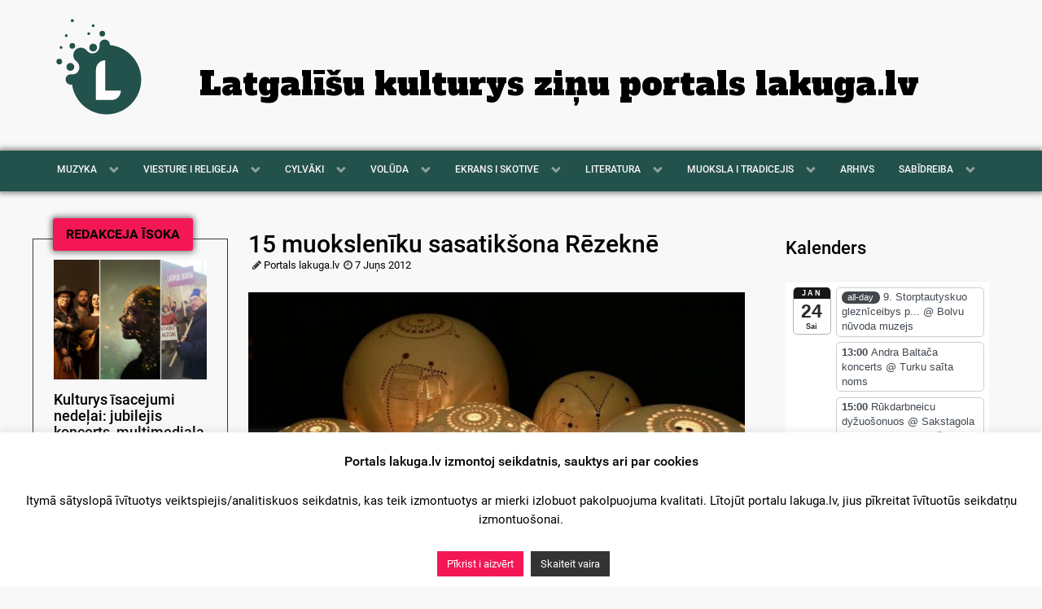

--- FILE ---
content_type: text/html; charset=UTF-8
request_url: https://www.lakuga.lv/2012/06/07/15-muoksleniku-sasatiksona-rezekne/
body_size: 19454
content:
<!DOCTYPE html>
<html lang="latg-LTG" dir="ltr">
<head>
<meta name="viewport" content="width=device-width, initial-scale=1.0">
<meta http-equiv="X-UA-Compatible" content="IE=edge" />
<meta http-equiv="Content-Type" content="text/html; charset=UTF-8" />
<link rel="profile" href="http://gmpg.org/xfn/11" />
<link rel="pingback" href="https://www.lakuga.lv/xmlrpc.php" />
<meta name='robots' content='index, follow, max-image-preview:large, max-snippet:-1, max-video-preview:-1' />
<!-- This site is optimized with the Yoast SEO plugin v26.8 - https://yoast.com/product/yoast-seo-wordpress/ -->
<title>15 muokslenīku sasatikšona Rēzeknē - lakuga.lv</title>
<link rel="canonical" href="https://www.lakuga.lv/2012/06/07/15-muoksleniku-sasatiksona-rezekne/" />
<meta property="og:locale" content="en_US" />
<meta property="og:type" content="article" />
<meta property="og:title" content="15 muokslenīku sasatikšona Rēzeknē - lakuga.lv" />
<meta property="og:description" content="8. junī 16:00 Latgolys Kulturviesturis muzejā (Atbreivuošonys alejā 102, Rēzeknē) tiks atkluota izstuode „skolAAugstskola”, kurā sasatiks 15 autori, kuri beiguši Rēzeknis muokslys vydsškolu i Latvejis Muokslys akademeju. Autori ar itū izstuodi atsauks pīmiņā vītu i nūtikšonys muokslys izgleiteibys suoku punktā Rēzeknē. 15 autori &#8211; Līga Skariņa, Sarmīte Māliņa, Andris Silapēters, Dainis Pundurs, Norberts Kudiņš, Mārtiņš [&hellip;]" />
<meta property="og:url" content="https://www.lakuga.lv/2012/06/07/15-muoksleniku-sasatiksona-rezekne/" />
<meta property="og:site_name" content="lakuga.lv" />
<meta property="article:publisher" content="https://www.facebook.com/lakuga.lv" />
<meta property="article:published_time" content="2012-06-07T06:52:35+00:00" />
<meta property="article:modified_time" content="2012-06-07T08:38:56+00:00" />
<meta property="og:image" content="https://www.lakuga.lv/wp-content/uploads/2012/06/Liga_Skarina_Balta_meditacija_12.jpg" />
<meta property="og:image:width" content="620" />
<meta property="og:image:height" content="448" />
<meta property="og:image:type" content="image/jpeg" />
<meta name="author" content="Portals lakuga.lv" />
<meta name="twitter:card" content="summary_large_image" />
<meta name="twitter:label1" content="Written by" />
<meta name="twitter:data1" content="Portals lakuga.lv" />
<meta name="twitter:label2" content="Est. reading time" />
<meta name="twitter:data2" content="1 minute" />
<script type="application/ld+json" class="yoast-schema-graph">{"@context":"https://schema.org","@graph":[{"@type":"Article","@id":"https://www.lakuga.lv/2012/06/07/15-muoksleniku-sasatiksona-rezekne/#article","isPartOf":{"@id":"https://www.lakuga.lv/2012/06/07/15-muoksleniku-sasatiksona-rezekne/"},"author":{"name":"Portals lakuga.lv","@id":"https://www.lakuga.lv/#/schema/person/a84c7bda8b9cf27e1d8e92395894037e"},"headline":"15 muokslenīku sasatikšona Rēzeknē","datePublished":"2012-06-07T06:52:35+00:00","dateModified":"2012-06-07T08:38:56+00:00","mainEntityOfPage":{"@id":"https://www.lakuga.lv/2012/06/07/15-muoksleniku-sasatiksona-rezekne/"},"wordCount":280,"publisher":{"@id":"https://www.lakuga.lv/#organization"},"image":{"@id":"https://www.lakuga.lv/2012/06/07/15-muoksleniku-sasatiksona-rezekne/#primaryimage"},"thumbnailUrl":"https://www.lakuga.lv/wp-content/uploads/2012/06/Liga_Skarina_Balta_meditacija_12.jpg","keywords":["izstuode","Latgolys kulturviesturis muzejs","muoksla","Roksts"],"articleSection":["MUOKSLA I TRADICEJIS"],"inLanguage":"en-GB"},{"@type":"WebPage","@id":"https://www.lakuga.lv/2012/06/07/15-muoksleniku-sasatiksona-rezekne/","url":"https://www.lakuga.lv/2012/06/07/15-muoksleniku-sasatiksona-rezekne/","name":"15 muokslenīku sasatikšona Rēzeknē - lakuga.lv","isPartOf":{"@id":"https://www.lakuga.lv/#website"},"primaryImageOfPage":{"@id":"https://www.lakuga.lv/2012/06/07/15-muoksleniku-sasatiksona-rezekne/#primaryimage"},"image":{"@id":"https://www.lakuga.lv/2012/06/07/15-muoksleniku-sasatiksona-rezekne/#primaryimage"},"thumbnailUrl":"https://www.lakuga.lv/wp-content/uploads/2012/06/Liga_Skarina_Balta_meditacija_12.jpg","datePublished":"2012-06-07T06:52:35+00:00","dateModified":"2012-06-07T08:38:56+00:00","breadcrumb":{"@id":"https://www.lakuga.lv/2012/06/07/15-muoksleniku-sasatiksona-rezekne/#breadcrumb"},"inLanguage":"en-GB","potentialAction":[{"@type":"ReadAction","target":["https://www.lakuga.lv/2012/06/07/15-muoksleniku-sasatiksona-rezekne/"]}]},{"@type":"ImageObject","inLanguage":"en-GB","@id":"https://www.lakuga.lv/2012/06/07/15-muoksleniku-sasatiksona-rezekne/#primaryimage","url":"https://www.lakuga.lv/wp-content/uploads/2012/06/Liga_Skarina_Balta_meditacija_12.jpg","contentUrl":"https://www.lakuga.lv/wp-content/uploads/2012/06/Liga_Skarina_Balta_meditacija_12.jpg","width":"620","height":"448"},{"@type":"BreadcrumbList","@id":"https://www.lakuga.lv/2012/06/07/15-muoksleniku-sasatiksona-rezekne/#breadcrumb","itemListElement":[{"@type":"ListItem","position":1,"name":"Home","item":"https://www.lakuga.lv/"},{"@type":"ListItem","position":2,"name":"15 muokslenīku sasatikšona Rēzeknē"}]},{"@type":"WebSite","@id":"https://www.lakuga.lv/#website","url":"https://www.lakuga.lv/","name":"lakuga.lv","description":"Latgalīšu kulturys ziņu portals","publisher":{"@id":"https://www.lakuga.lv/#organization"},"potentialAction":[{"@type":"SearchAction","target":{"@type":"EntryPoint","urlTemplate":"https://www.lakuga.lv/?s={search_term_string}"},"query-input":{"@type":"PropertyValueSpecification","valueRequired":true,"valueName":"search_term_string"}}],"inLanguage":"en-GB"},{"@type":"Organization","@id":"https://www.lakuga.lv/#organization","name":"Lakuga","url":"https://www.lakuga.lv/","logo":{"@type":"ImageObject","inLanguage":"en-GB","@id":"https://www.lakuga.lv/#/schema/logo/image/","url":"https://www.lakuga.lv/wp-content/uploads/2020/06/lakuga-FI.jpg","contentUrl":"https://www.lakuga.lv/wp-content/uploads/2020/06/lakuga-FI.jpg","width":1000,"height":667,"caption":"Lakuga"},"image":{"@id":"https://www.lakuga.lv/#/schema/logo/image/"},"sameAs":["https://www.facebook.com/lakuga.lv"]},{"@type":"Person","@id":"https://www.lakuga.lv/#/schema/person/a84c7bda8b9cf27e1d8e92395894037e","name":"Portals lakuga.lv","image":{"@type":"ImageObject","inLanguage":"en-GB","@id":"https://www.lakuga.lv/#/schema/person/image/","url":"https://secure.gravatar.com/avatar/83e50ef8b4a0cbb3f07db6d4fd70f80e11a10948c156042e93446a713038db3b?s=96&d=identicon&r=g","contentUrl":"https://secure.gravatar.com/avatar/83e50ef8b4a0cbb3f07db6d4fd70f80e11a10948c156042e93446a713038db3b?s=96&d=identicon&r=g","caption":"Portals lakuga.lv"},"sameAs":["http://lakuga.lv"],"url":"https://www.lakuga.lv/author/vineta/"}]}</script>
<!-- / Yoast SEO plugin. -->
<link rel='dns-prefetch' href='//static.addtoany.com' />
<link rel='dns-prefetch' href='//www.googletagmanager.com' />
<link rel='dns-prefetch' href='//pagead2.googlesyndication.com' />
<link rel="alternate" title="oEmbed (JSON)" type="application/json+oembed" href="https://www.lakuga.lv/wp-json/oembed/1.0/embed?url=https%3A%2F%2Fwww.lakuga.lv%2F2012%2F06%2F07%2F15-muoksleniku-sasatiksona-rezekne%2F" />
<link rel="alternate" title="oEmbed (XML)" type="text/xml+oembed" href="https://www.lakuga.lv/wp-json/oembed/1.0/embed?url=https%3A%2F%2Fwww.lakuga.lv%2F2012%2F06%2F07%2F15-muoksleniku-sasatiksona-rezekne%2F&#038;format=xml" />
<style id='wp-img-auto-sizes-contain-inline-css' type='text/css'>
img:is([sizes=auto i],[sizes^="auto," i]){contain-intrinsic-size:3000px 1500px}
/*# sourceURL=wp-img-auto-sizes-contain-inline-css */
</style>
<!-- <link rel='stylesheet' id='ai1ec_style-css' href='//www.lakuga.lv/wp-content/plugins/all-in-one-event-calendar/cache/ccf737e8_ai1ec_parsed_css.css?ver=3.0.0' type='text/css' media='all' /> -->
<link rel="stylesheet" type="text/css" href="//www.lakuga.lv/wp-content/cache/wpfc-minified/2po9mp6g/8ety8.css" media="all"/>
<style id='wp-emoji-styles-inline-css' type='text/css'>
img.wp-smiley, img.emoji {
display: inline !important;
border: none !important;
box-shadow: none !important;
height: 1em !important;
width: 1em !important;
margin: 0 0.07em !important;
vertical-align: -0.1em !important;
background: none !important;
padding: 0 !important;
}
/*# sourceURL=wp-emoji-styles-inline-css */
</style>
<!-- <link rel='stylesheet' id='wp-block-library-css' href='https://www.lakuga.lv/wp-includes/css/dist/block-library/style.min.css?ver=6.9' type='text/css' media='all' /> -->
<link rel="stylesheet" type="text/css" href="//www.lakuga.lv/wp-content/cache/wpfc-minified/qks6p5qb/8ety8.css" media="all"/>
<style id='global-styles-inline-css' type='text/css'>
:root{--wp--preset--aspect-ratio--square: 1;--wp--preset--aspect-ratio--4-3: 4/3;--wp--preset--aspect-ratio--3-4: 3/4;--wp--preset--aspect-ratio--3-2: 3/2;--wp--preset--aspect-ratio--2-3: 2/3;--wp--preset--aspect-ratio--16-9: 16/9;--wp--preset--aspect-ratio--9-16: 9/16;--wp--preset--color--black: #000000;--wp--preset--color--cyan-bluish-gray: #abb8c3;--wp--preset--color--white: #ffffff;--wp--preset--color--pale-pink: #f78da7;--wp--preset--color--vivid-red: #cf2e2e;--wp--preset--color--luminous-vivid-orange: #ff6900;--wp--preset--color--luminous-vivid-amber: #fcb900;--wp--preset--color--light-green-cyan: #7bdcb5;--wp--preset--color--vivid-green-cyan: #00d084;--wp--preset--color--pale-cyan-blue: #8ed1fc;--wp--preset--color--vivid-cyan-blue: #0693e3;--wp--preset--color--vivid-purple: #9b51e0;--wp--preset--gradient--vivid-cyan-blue-to-vivid-purple: linear-gradient(135deg,rgb(6,147,227) 0%,rgb(155,81,224) 100%);--wp--preset--gradient--light-green-cyan-to-vivid-green-cyan: linear-gradient(135deg,rgb(122,220,180) 0%,rgb(0,208,130) 100%);--wp--preset--gradient--luminous-vivid-amber-to-luminous-vivid-orange: linear-gradient(135deg,rgb(252,185,0) 0%,rgb(255,105,0) 100%);--wp--preset--gradient--luminous-vivid-orange-to-vivid-red: linear-gradient(135deg,rgb(255,105,0) 0%,rgb(207,46,46) 100%);--wp--preset--gradient--very-light-gray-to-cyan-bluish-gray: linear-gradient(135deg,rgb(238,238,238) 0%,rgb(169,184,195) 100%);--wp--preset--gradient--cool-to-warm-spectrum: linear-gradient(135deg,rgb(74,234,220) 0%,rgb(151,120,209) 20%,rgb(207,42,186) 40%,rgb(238,44,130) 60%,rgb(251,105,98) 80%,rgb(254,248,76) 100%);--wp--preset--gradient--blush-light-purple: linear-gradient(135deg,rgb(255,206,236) 0%,rgb(152,150,240) 100%);--wp--preset--gradient--blush-bordeaux: linear-gradient(135deg,rgb(254,205,165) 0%,rgb(254,45,45) 50%,rgb(107,0,62) 100%);--wp--preset--gradient--luminous-dusk: linear-gradient(135deg,rgb(255,203,112) 0%,rgb(199,81,192) 50%,rgb(65,88,208) 100%);--wp--preset--gradient--pale-ocean: linear-gradient(135deg,rgb(255,245,203) 0%,rgb(182,227,212) 50%,rgb(51,167,181) 100%);--wp--preset--gradient--electric-grass: linear-gradient(135deg,rgb(202,248,128) 0%,rgb(113,206,126) 100%);--wp--preset--gradient--midnight: linear-gradient(135deg,rgb(2,3,129) 0%,rgb(40,116,252) 100%);--wp--preset--font-size--small: 13px;--wp--preset--font-size--medium: 20px;--wp--preset--font-size--large: 36px;--wp--preset--font-size--x-large: 42px;--wp--preset--spacing--20: 0.44rem;--wp--preset--spacing--30: 0.67rem;--wp--preset--spacing--40: 1rem;--wp--preset--spacing--50: 1.5rem;--wp--preset--spacing--60: 2.25rem;--wp--preset--spacing--70: 3.38rem;--wp--preset--spacing--80: 5.06rem;--wp--preset--shadow--natural: 6px 6px 9px rgba(0, 0, 0, 0.2);--wp--preset--shadow--deep: 12px 12px 50px rgba(0, 0, 0, 0.4);--wp--preset--shadow--sharp: 6px 6px 0px rgba(0, 0, 0, 0.2);--wp--preset--shadow--outlined: 6px 6px 0px -3px rgb(255, 255, 255), 6px 6px rgb(0, 0, 0);--wp--preset--shadow--crisp: 6px 6px 0px rgb(0, 0, 0);}:where(.is-layout-flex){gap: 0.5em;}:where(.is-layout-grid){gap: 0.5em;}body .is-layout-flex{display: flex;}.is-layout-flex{flex-wrap: wrap;align-items: center;}.is-layout-flex > :is(*, div){margin: 0;}body .is-layout-grid{display: grid;}.is-layout-grid > :is(*, div){margin: 0;}:where(.wp-block-columns.is-layout-flex){gap: 2em;}:where(.wp-block-columns.is-layout-grid){gap: 2em;}:where(.wp-block-post-template.is-layout-flex){gap: 1.25em;}:where(.wp-block-post-template.is-layout-grid){gap: 1.25em;}.has-black-color{color: var(--wp--preset--color--black) !important;}.has-cyan-bluish-gray-color{color: var(--wp--preset--color--cyan-bluish-gray) !important;}.has-white-color{color: var(--wp--preset--color--white) !important;}.has-pale-pink-color{color: var(--wp--preset--color--pale-pink) !important;}.has-vivid-red-color{color: var(--wp--preset--color--vivid-red) !important;}.has-luminous-vivid-orange-color{color: var(--wp--preset--color--luminous-vivid-orange) !important;}.has-luminous-vivid-amber-color{color: var(--wp--preset--color--luminous-vivid-amber) !important;}.has-light-green-cyan-color{color: var(--wp--preset--color--light-green-cyan) !important;}.has-vivid-green-cyan-color{color: var(--wp--preset--color--vivid-green-cyan) !important;}.has-pale-cyan-blue-color{color: var(--wp--preset--color--pale-cyan-blue) !important;}.has-vivid-cyan-blue-color{color: var(--wp--preset--color--vivid-cyan-blue) !important;}.has-vivid-purple-color{color: var(--wp--preset--color--vivid-purple) !important;}.has-black-background-color{background-color: var(--wp--preset--color--black) !important;}.has-cyan-bluish-gray-background-color{background-color: var(--wp--preset--color--cyan-bluish-gray) !important;}.has-white-background-color{background-color: var(--wp--preset--color--white) !important;}.has-pale-pink-background-color{background-color: var(--wp--preset--color--pale-pink) !important;}.has-vivid-red-background-color{background-color: var(--wp--preset--color--vivid-red) !important;}.has-luminous-vivid-orange-background-color{background-color: var(--wp--preset--color--luminous-vivid-orange) !important;}.has-luminous-vivid-amber-background-color{background-color: var(--wp--preset--color--luminous-vivid-amber) !important;}.has-light-green-cyan-background-color{background-color: var(--wp--preset--color--light-green-cyan) !important;}.has-vivid-green-cyan-background-color{background-color: var(--wp--preset--color--vivid-green-cyan) !important;}.has-pale-cyan-blue-background-color{background-color: var(--wp--preset--color--pale-cyan-blue) !important;}.has-vivid-cyan-blue-background-color{background-color: var(--wp--preset--color--vivid-cyan-blue) !important;}.has-vivid-purple-background-color{background-color: var(--wp--preset--color--vivid-purple) !important;}.has-black-border-color{border-color: var(--wp--preset--color--black) !important;}.has-cyan-bluish-gray-border-color{border-color: var(--wp--preset--color--cyan-bluish-gray) !important;}.has-white-border-color{border-color: var(--wp--preset--color--white) !important;}.has-pale-pink-border-color{border-color: var(--wp--preset--color--pale-pink) !important;}.has-vivid-red-border-color{border-color: var(--wp--preset--color--vivid-red) !important;}.has-luminous-vivid-orange-border-color{border-color: var(--wp--preset--color--luminous-vivid-orange) !important;}.has-luminous-vivid-amber-border-color{border-color: var(--wp--preset--color--luminous-vivid-amber) !important;}.has-light-green-cyan-border-color{border-color: var(--wp--preset--color--light-green-cyan) !important;}.has-vivid-green-cyan-border-color{border-color: var(--wp--preset--color--vivid-green-cyan) !important;}.has-pale-cyan-blue-border-color{border-color: var(--wp--preset--color--pale-cyan-blue) !important;}.has-vivid-cyan-blue-border-color{border-color: var(--wp--preset--color--vivid-cyan-blue) !important;}.has-vivid-purple-border-color{border-color: var(--wp--preset--color--vivid-purple) !important;}.has-vivid-cyan-blue-to-vivid-purple-gradient-background{background: var(--wp--preset--gradient--vivid-cyan-blue-to-vivid-purple) !important;}.has-light-green-cyan-to-vivid-green-cyan-gradient-background{background: var(--wp--preset--gradient--light-green-cyan-to-vivid-green-cyan) !important;}.has-luminous-vivid-amber-to-luminous-vivid-orange-gradient-background{background: var(--wp--preset--gradient--luminous-vivid-amber-to-luminous-vivid-orange) !important;}.has-luminous-vivid-orange-to-vivid-red-gradient-background{background: var(--wp--preset--gradient--luminous-vivid-orange-to-vivid-red) !important;}.has-very-light-gray-to-cyan-bluish-gray-gradient-background{background: var(--wp--preset--gradient--very-light-gray-to-cyan-bluish-gray) !important;}.has-cool-to-warm-spectrum-gradient-background{background: var(--wp--preset--gradient--cool-to-warm-spectrum) !important;}.has-blush-light-purple-gradient-background{background: var(--wp--preset--gradient--blush-light-purple) !important;}.has-blush-bordeaux-gradient-background{background: var(--wp--preset--gradient--blush-bordeaux) !important;}.has-luminous-dusk-gradient-background{background: var(--wp--preset--gradient--luminous-dusk) !important;}.has-pale-ocean-gradient-background{background: var(--wp--preset--gradient--pale-ocean) !important;}.has-electric-grass-gradient-background{background: var(--wp--preset--gradient--electric-grass) !important;}.has-midnight-gradient-background{background: var(--wp--preset--gradient--midnight) !important;}.has-small-font-size{font-size: var(--wp--preset--font-size--small) !important;}.has-medium-font-size{font-size: var(--wp--preset--font-size--medium) !important;}.has-large-font-size{font-size: var(--wp--preset--font-size--large) !important;}.has-x-large-font-size{font-size: var(--wp--preset--font-size--x-large) !important;}
/*# sourceURL=global-styles-inline-css */
</style>
<style id='classic-theme-styles-inline-css' type='text/css'>
/*! This file is auto-generated */
.wp-block-button__link{color:#fff;background-color:#32373c;border-radius:9999px;box-shadow:none;text-decoration:none;padding:calc(.667em + 2px) calc(1.333em + 2px);font-size:1.125em}.wp-block-file__button{background:#32373c;color:#fff;text-decoration:none}
/*# sourceURL=/wp-includes/css/classic-themes.min.css */
</style>
<!-- <link rel='stylesheet' id='cookie-law-info-css' href='https://www.lakuga.lv/wp-content/plugins/cookie-law-info/legacy/public/css/cookie-law-info-public.css?ver=3.3.9.1' type='text/css' media='all' /> -->
<!-- <link rel='stylesheet' id='cookie-law-info-gdpr-css' href='https://www.lakuga.lv/wp-content/plugins/cookie-law-info/legacy/public/css/cookie-law-info-gdpr.css?ver=3.3.9.1' type='text/css' media='all' /> -->
<!-- <link rel='stylesheet' id='expanding-archives-css' href='https://www.lakuga.lv/wp-content/plugins/expanding-archives/assets/build/css/expanding-archives.css?ver=2.1.0' type='text/css' media='all' /> -->
<!-- <link rel='stylesheet' id='addtoany-css' href='https://www.lakuga.lv/wp-content/plugins/add-to-any/addtoany.min.css?ver=1.16' type='text/css' media='all' /> -->
<!-- <link rel='stylesheet' id='nucleus-css' href='https://www.lakuga.lv/wp-content/plugins/gantry5/engines/nucleus/css-compiled/nucleus.css?ver=6.9' type='text/css' media='all' /> -->
<!-- <link rel='stylesheet' id='lakuga-css' href='https://www.lakuga.lv/wp-content/themes/lakuga-theme/custom/css-compiled/lakuga.css?ver=6.9' type='text/css' media='all' /> -->
<!-- <link rel='stylesheet' id='wordpress-css' href='https://www.lakuga.lv/wp-content/plugins/gantry5/engines/nucleus/css-compiled/wordpress.css?ver=6.9' type='text/css' media='all' /> -->
<!-- <link rel='stylesheet' id='style-css' href='https://www.lakuga.lv/wp-content/themes/lakuga-theme/style.css?ver=6.9' type='text/css' media='all' /> -->
<!-- <link rel='stylesheet' id='font-awesome.min-css' href='https://www.lakuga.lv/wp-content/plugins/gantry5/assets/css/font-awesome.min.css?ver=6.9' type='text/css' media='all' /> -->
<!-- <link rel='stylesheet' id='lakuga-wordpress-css' href='https://www.lakuga.lv/wp-content/themes/lakuga-theme/custom/css-compiled/lakuga-wordpress.css?ver=6.9' type='text/css' media='all' /> -->
<!-- <link rel='stylesheet' id='custom-css' href='https://www.lakuga.lv/wp-content/themes/lakuga-theme/custom/css-compiled/custom.css?ver=6.9' type='text/css' media='all' /> -->
<link rel="stylesheet" type="text/css" href="//www.lakuga.lv/wp-content/cache/wpfc-minified/pi251vx/8ety8.css" media="all"/>
<script type="text/javascript" id="addtoany-core-js-before">
/* <![CDATA[ */
window.a2a_config=window.a2a_config||{};a2a_config.callbacks=[];a2a_config.overlays=[];a2a_config.templates={};a2a_localize = {
Share: "Share",
Save: "Save",
Subscribe: "Subscribe",
Email: "Email",
Bookmark: "Bookmark",
ShowAll: "Show all",
ShowLess: "Show less",
FindServices: "Find service(s)",
FindAnyServiceToAddTo: "Instantly find any service to add to",
PoweredBy: "Powered by",
ShareViaEmail: "Share via email",
SubscribeViaEmail: "Subscribe via email",
BookmarkInYourBrowser: "Bookmark in your browser",
BookmarkInstructions: "Press Ctrl+D or \u2318+D to bookmark this page",
AddToYourFavorites: "Add to your favorites",
SendFromWebOrProgram: "Send from any email address or email program",
EmailProgram: "Email program",
More: "More&#8230;",
ThanksForSharing: "Thanks for sharing!",
ThanksForFollowing: "Thanks for following!"
};
a2a_config.icon_color="#f8f8f8,#171717";
//# sourceURL=addtoany-core-js-before
/* ]]> */
</script>
<script type="text/javascript" defer src="https://static.addtoany.com/menu/page.js" id="addtoany-core-js"></script>
<script src='//www.lakuga.lv/wp-content/cache/wpfc-minified/mjmlonqf/8ety8.js' type="text/javascript"></script>
<!-- <script type="text/javascript" src="https://www.lakuga.lv/wp-includes/js/jquery/jquery.min.js?ver=3.7.1" id="jquery-core-js"></script> -->
<!-- <script type="text/javascript" src="https://www.lakuga.lv/wp-includes/js/jquery/jquery-migrate.min.js?ver=3.4.1" id="jquery-migrate-js"></script> -->
<!-- <script type="text/javascript" defer src="https://www.lakuga.lv/wp-content/plugins/add-to-any/addtoany.min.js?ver=1.1" id="addtoany-jquery-js"></script> -->
<script type="text/javascript" id="cookie-law-info-js-extra">
/* <![CDATA[ */
var Cli_Data = {"nn_cookie_ids":[],"cookielist":[],"non_necessary_cookies":[],"ccpaEnabled":"","ccpaRegionBased":"","ccpaBarEnabled":"","strictlyEnabled":["necessary","obligatoire"],"ccpaType":"gdpr","js_blocking":"","custom_integration":"","triggerDomRefresh":"","secure_cookies":""};
var cli_cookiebar_settings = {"animate_speed_hide":"500","animate_speed_show":"500","background":"#FFF","border":"#b1a6a6c2","border_on":"","button_1_button_colour":"#f31855","button_1_button_hover":"#c21344","button_1_link_colour":"#fff","button_1_as_button":"1","button_1_new_win":"","button_2_button_colour":"#333","button_2_button_hover":"#292929","button_2_link_colour":"#ffffff","button_2_as_button":"1","button_2_hidebar":"","button_3_button_colour":"#000","button_3_button_hover":"#000000","button_3_link_colour":"#fff","button_3_as_button":"1","button_3_new_win":"","button_4_button_colour":"#000","button_4_button_hover":"#000000","button_4_link_colour":"#fff","button_4_as_button":"1","button_7_button_colour":"#61a229","button_7_button_hover":"#4e8221","button_7_link_colour":"#fff","button_7_as_button":"1","button_7_new_win":"","font_family":"inherit","header_fix":"","notify_animate_hide":"1","notify_animate_show":"","notify_div_id":"#cookie-law-info-bar","notify_position_horizontal":"right","notify_position_vertical":"bottom","scroll_close":"","scroll_close_reload":"","accept_close_reload":"","reject_close_reload":"","showagain_tab":"","showagain_background":"#fff","showagain_border":"#000","showagain_div_id":"#cookie-law-info-again","showagain_x_position":"100px","text":"#000","show_once_yn":"","show_once":"10000","logging_on":"","as_popup":"","popup_overlay":"1","bar_heading_text":"Portals lakuga.lv izmontoj seikdatnis, sauktys ari par cookies","cookie_bar_as":"banner","popup_showagain_position":"bottom-right","widget_position":"left"};
var log_object = {"ajax_url":"https://www.lakuga.lv/wp-admin/admin-ajax.php"};
//# sourceURL=cookie-law-info-js-extra
/* ]]> */
</script>
<script src='//www.lakuga.lv/wp-content/cache/wpfc-minified/c0bqyyg/8ety8.js' type="text/javascript"></script>
<!-- <script type="text/javascript" src="https://www.lakuga.lv/wp-content/plugins/cookie-law-info/legacy/public/js/cookie-law-info-public.js?ver=3.3.9.1" id="cookie-law-info-js"></script> -->
<!-- Google tag (gtag.js) snippet added by Site Kit -->
<!-- Google Analytics snippet added by Site Kit -->
<script type="text/javascript" src="https://www.googletagmanager.com/gtag/js?id=GT-NM84Z4Q" id="google_gtagjs-js" async></script>
<script type="text/javascript" id="google_gtagjs-js-after">
/* <![CDATA[ */
window.dataLayer = window.dataLayer || [];function gtag(){dataLayer.push(arguments);}
gtag("set","linker",{"domains":["www.lakuga.lv"]});
gtag("js", new Date());
gtag("set", "developer_id.dZTNiMT", true);
gtag("config", "GT-NM84Z4Q");
//# sourceURL=google_gtagjs-js-after
/* ]]> */
</script>
<link rel="https://api.w.org/" href="https://www.lakuga.lv/wp-json/" /><link rel="alternate" title="JSON" type="application/json" href="https://www.lakuga.lv/wp-json/wp/v2/posts/5756" /><link rel="EditURI" type="application/rsd+xml" title="RSD" href="https://www.lakuga.lv/xmlrpc.php?rsd" />
<link rel='shortlink' href='https://www.lakuga.lv/?p=5756' />
<meta name="generator" content="Site Kit by Google 1.170.0" />        <style type="text/css" id="pf-main-css">
@media screen {
.printfriendly {
z-index: 1000; position: relative
}
.printfriendly a, .printfriendly a:link, .printfriendly a:visited, .printfriendly a:hover, .printfriendly a:active {
font-weight: 600;
cursor: pointer;
text-decoration: none;
border: none;
-webkit-box-shadow: none;
-moz-box-shadow: none;
box-shadow: none;
outline:none;
font-size: 14px !important;
color: #000000 !important;
}
.printfriendly.pf-alignleft {
float: left;
}
.printfriendly.pf-alignright {
float: right;
}
.printfriendly.pf-aligncenter {
justify-content: center;
display: flex; align-items: center;
}
}
.pf-button-img {
border: none;
-webkit-box-shadow: none;
-moz-box-shadow: none;
box-shadow: none;
padding: 0;
margin: 0;
display: inline;
vertical-align: middle;
}
img.pf-button-img + .pf-button-text {
margin-left: 6px;
}
@media print {
.printfriendly {
display: none;
}
}
</style>
<style type="text/css" id="pf-excerpt-styles">
.pf-button.pf-button-excerpt {
display: none;
}
</style>
<meta name="google-site-verification" content="i0jlATL35KkQ9veZ5UlIj_alhfhr6kngIcWu5RZ2T5k">
<!-- Google AdSense meta tags added by Site Kit -->
<meta name="google-adsense-platform-account" content="ca-host-pub-2644536267352236">
<meta name="google-adsense-platform-domain" content="sitekit.withgoogle.com">
<!-- End Google AdSense meta tags added by Site Kit -->
<script>
(function() {
function fixOnlyOneLink() {
// 1. Find the specific "Uzleimis" image by its filename
var stickerImg = document.querySelector('img[src*="uzleimis.jpg"]');
if (stickerImg) {
// 2. Find the link wrapping ONLY that image
var parentLink = stickerImg.closest('a');
if (parentLink) {
// 3. Update the link only for this one
parentLink.href = 'https://youtube.com/playlist?list=PL8DOoRxaHLSZKxg2iMMEgjz2-MH35IIdA&si=9P5ZTvgps8Aqb6q8';
// 4. Force the click override for ONLY this link
parentLink.onclick = function(e) {
e.preventDefault();
window.open(this.href, '_blank');
return false;
};
}
}
}
// Run a few times to make sure it catches the Gantry load
fixOnlyOneLink();
setTimeout(fixOnlyOneLink, 500);
setTimeout(fixOnlyOneLink, 2000);
})();
</script><style class="wpcode-css-snippet">/* Replace the specific image file everywhere it appears */
img[src*="uzleimis.jpg"] {
content: url("https://www.lakuga.lv/wp-content/uploads/2026/01/Kai-sorguot.jpg") !important;
display: block !important;
width: 100% !important;
max-width: 250px !important;
height: auto !important;
}
/* Ensure the link container is visible */
a[href*="id=lv.voluda.uzleimes"] {
display: block !important;
visibility: visible !important;
opacity: 1 !important;
}</style>
<!-- Google AdSense snippet added by Site Kit -->
<script type="text/javascript" async="async" src="https://pagead2.googlesyndication.com/pagead/js/adsbygoogle.js?client=ca-pub-6129683817880753&amp;host=ca-host-pub-2644536267352236" crossorigin="anonymous"></script>
<!-- End Google AdSense snippet added by Site Kit -->
<meta name="viewport" content="width=device-width, initial-scale=1">
<link href="https://fonts.googleapis.com/css?family=Abril+Fatface|Anton|Francois+One|Alfa+Slab+One|Mukta|Oswald" rel="stylesheet">
<link href="https://fonts.googleapis.com/css?family=Alegreya" rel="stylesheet">
</head>
<body class="gantry g-offcanvas-left g-lakugapost g-style-preset1 wp-singular post-template-default single single-post postid-5756 single-format-standard wp-theme-lakuga-theme site outline-default dir-ltr">
<div id="g-offcanvas"  data-g-offcanvas-swipe="1" data-g-offcanvas-css3="1">
<div class="g-grid">                        
<div class="g-block size-100">
<div id="mobile-menu-7938-particle" class="g-content g-particle">            <div id="g-mobilemenu-container" data-g-menu-breakpoint="48rem"></div>
</div>
</div>
</div>
</div>
<div id="g-page-surround">
<div class="g-offcanvas-hide g-offcanvas-toggle" role="navigation" data-offcanvas-toggle aria-controls="g-offcanvas" aria-expanded="false"><i class="fa fa-fw fa-bars"></i></div>                        
<header id="g-header">
<div class="g-container">                                <div class="g-grid">                        
<div class="g-block size-15">
<div id="logo-6183-particle" class="g-content g-particle">            <a href="https://www.lakuga.lv" target="_self" title="Lakuga" aria-label="Lakuga" rel="home" >
<?xml version="1.0" encoding="utf-8"?>
<!-- Generator: Adobe Illustrator 22.1.0, SVG Export Plug-In . SVG Version: 6.00 Build 0)  -->
<svg class="lakuga-banner" version="1.1" id="Layer_1" xmlns="http://www.w3.org/2000/svg" xmlns:xlink="http://www.w3.org/1999/xlink" x="0px" y="0px"
viewBox="200 100 600 600" style="enable-background:new 0 0 1000 1000;" xml:space="preserve">
<style type="text/css">
.st0{fill:#23514B;}
.st1{fill:#FFFFFF;}
</style>
<g id="XMLID_1_">
<g id="XMLID_17_">
<g id="XMLID_78_">
<circle id="XMLID_79_" class="st0" cx="310" cy="143.1" r="8.7"/>
<path id="XMLID_80_" class="st0" d="M522.9,281.6c0-0.6,0.1-1.1,0.1-1.7c0-16.3-13.2-29.5-29.5-29.5S464,263.6,464,279.9
c0,1.3,0.1,2.5,0.2,3.7l0,0c1.4,44.5-46.5,58.9-70.9,30.6c-7.8-10.8-20.5-17.9-34.8-17.9c-23.7,0-42.9,19.2-42.9,42.9
c0,15.1,7.8,28.3,19.5,36c30.7,30.6,9.7,73.7-26.4,72.7l0,0c-2.3-0.6-4.7-0.9-7.2-0.9c-16.3,0-29.5,13.2-29.5,29.5
s13.2,29.5,29.5,29.5c2.4,0,4.7-0.3,7-0.8c13.5,95.7,95.6,169.3,195,169.3c108.8,0,197-88.2,197-197
C700.2,375.5,622.5,291.5,522.9,281.6z"/>
<ellipse id="XMLID_81_" class="st0" cx="299" cy="405.5" rx="22.3" ry="22.3"/>
<ellipse id="XMLID_82_" class="st0" cx="428.3" cy="295.8" rx="22.3" ry="22.3"/>
<ellipse id="XMLID_83_" class="st0" cx="236" cy="375.1" rx="16" ry="16"/>
<ellipse id="XMLID_84_" class="st0" cx="309.9" cy="286.2" rx="16" ry="16"/>
<ellipse id="XMLID_85_" class="st0" cx="479.8" cy="217.1" rx="16" ry="16"/>
<circle id="XMLID_86_" class="st0" cx="246" cy="295.2" r="8"/>
<circle id="XMLID_87_" class="st0" cx="275.7" cy="228.1" r="8"/>
<circle id="XMLID_88_" class="st0" cx="403.2" cy="217.1" r="8"/>
<circle id="XMLID_89_" class="st0" cx="428.3" cy="171.9" r="8"/>
</g>
<path class="st1" d="M532.3,540c-13.6,0-25.9,0-35.3,0v-66.2V421c0-0.1,0-0.1,0-0.2c0-29.3,0-53,0-53c-29.3,0-53,23.7-53,53
c0,0.1,0,0.1,0,0.2h0v119v53h53h34.8c0.2,0,0.3,0,0.5,0c29.3,0,53-23.7,53-53C585.3,540,561.6,540,532.3,540z"/>
</g>
</g>
</svg>
</a>
</div>
</div>
<div class="g-block size-85">
<div id="custom-4188-particle" class="g-content g-particle">            <div class="header-text hidden-header"><a href="" class="main-nav-text">Latgalīšu kulturys ziņu portals lakuga.lv</a></div>
</div>
</div>
</div>
</div>
</header>
<section id="g-navigation">
<div class="g-container">                                <div class="g-grid">                        
<div class="g-block size-100">
<div id="menu-4619-particle" class="g-content g-particle">            <nav class="g-main-nav" data-g-mobile-target data-g-hover-expand="true">
<ul class="g-toplevel">
<li class="g-menu-item g-menu-item-type-taxonomy g-menu-item-43033 g-parent g-standard g-menu-item-link-parent ">
<a class="g-menu-item-container" href="https://www.lakuga.lv/category/muzyka/">
<span class="g-menu-item-content">
<span class="g-menu-item-title">MUZYKA</span>
</span>
<span class="g-menu-parent-indicator" data-g-menuparent=""></span>                            </a>
<ul class="g-dropdown g-inactive g-fade g-dropdown-right">
<li class="g-dropdown-column">
<div class="g-grid">
<div class="g-block size-100">
<ul class="g-sublevel">
<li class="g-level-1 g-go-back">
<a class="g-menu-item-container" href="#" data-g-menuparent=""><span>Back</span></a>
</li>
<li class="g-menu-item g-menu-item-type-taxonomy g-menu-item-43034  ">
<a class="g-menu-item-container" href="https://www.lakuga.lv/category/muzyka/dzismis-i-video/">
<span class="g-menu-item-content">
<span class="g-menu-item-title">Dzīsmis i video</span>
</span>
</a>
</li>
<li class="g-menu-item g-menu-item-type-taxonomy g-menu-item-43035  ">
<a class="g-menu-item-container" href="https://www.lakuga.lv/category/muzyka/nutiksonys/">
<span class="g-menu-item-content">
<span class="g-menu-item-title">Nūtikšonys</span>
</span>
</a>
</li>
</ul>
</div>
</div>
</li>
</ul>
</li>
<li class="g-menu-item g-menu-item-type-taxonomy g-menu-item-43037 g-parent g-standard g-menu-item-link-parent ">
<a class="g-menu-item-container" href="https://www.lakuga.lv/category/viesture/">
<span class="g-menu-item-content">
<span class="g-menu-item-title">VIESTURE I RELIGEJA</span>
</span>
<span class="g-menu-parent-indicator" data-g-menuparent=""></span>                            </a>
<ul class="g-dropdown g-inactive g-fade g-dropdown-right">
<li class="g-dropdown-column">
<div class="g-grid">
<div class="g-block size-100">
<ul class="g-sublevel">
<li class="g-level-1 g-go-back">
<a class="g-menu-item-container" href="#" data-g-menuparent=""><span>Back</span></a>
</li>
<li class="g-menu-item g-menu-item-type-taxonomy g-menu-item-43038  ">
<a class="g-menu-item-container" href="https://www.lakuga.lv/category/viesture/bazneicys-dzeive/">
<span class="g-menu-item-content">
<span class="g-menu-item-title">Bazneicys dzeive</span>
</span>
</a>
</li>
<li class="g-menu-item g-menu-item-type-taxonomy g-menu-item-43039  ">
<a class="g-menu-item-container" href="https://www.lakuga.lv/category/viesture/gruomotys/">
<span class="g-menu-item-content">
<span class="g-menu-item-title">Gruomotys</span>
</span>
</a>
</li>
<li class="g-menu-item g-menu-item-type-taxonomy g-menu-item-68607  ">
<a class="g-menu-item-container" href="https://www.lakuga.lv/category/viesture/kulturviesture/">
<span class="g-menu-item-content">
<span class="g-menu-item-title">Kulturviesture</span>
</span>
</a>
</li>
<li class="g-menu-item g-menu-item-type-taxonomy g-menu-item-43961  ">
<a class="g-menu-item-container" href="https://www.lakuga.lv/category/viesture/latgolys-kongress/">
<span class="g-menu-item-content">
<span class="g-menu-item-title">Latgolys kongress</span>
</span>
</a>
</li>
<li class="g-menu-item g-menu-item-type-taxonomy g-menu-item-43040  ">
<a class="g-menu-item-container" href="https://www.lakuga.lv/category/viesture/nutiksonys-vieseture/">
<span class="g-menu-item-content">
<span class="g-menu-item-title">Nūtikšonys</span>
</span>
</a>
</li>
<li class="g-menu-item g-menu-item-type-taxonomy g-menu-item-68608  ">
<a class="g-menu-item-container" href="https://www.lakuga.lv/category/viesture/ltg-viesture/">
<span class="g-menu-item-content">
<span class="g-menu-item-title">Viesture</span>
</span>
</a>
</li>
</ul>
</div>
</div>
</li>
</ul>
</li>
<li class="g-menu-item g-menu-item-type-taxonomy g-menu-item-43008 g-parent g-standard g-menu-item-link-parent ">
<a class="g-menu-item-container" href="https://www.lakuga.lv/category/cylvaki/">
<span class="g-menu-item-content">
<span class="g-menu-item-title">CYLVĀKI</span>
</span>
<span class="g-menu-parent-indicator" data-g-menuparent=""></span>                            </a>
<ul class="g-dropdown g-inactive g-fade g-dropdown-right">
<li class="g-dropdown-column">
<div class="g-grid">
<div class="g-block size-100">
<ul class="g-sublevel">
<li class="g-level-1 g-go-back">
<a class="g-menu-item-container" href="#" data-g-menuparent=""><span>Back</span></a>
</li>
<li class="g-menu-item g-menu-item-type-taxonomy g-menu-item-43009  ">
<a class="g-menu-item-container" href="https://www.lakuga.lv/category/cylvaki/intervejis/">
<span class="g-menu-item-content">
<span class="g-menu-item-title">Intervejis</span>
</span>
</a>
</li>
<li class="g-menu-item g-menu-item-type-taxonomy g-menu-item-43010  ">
<a class="g-menu-item-container" href="https://www.lakuga.lv/category/cylvaki/personeibys/">
<span class="g-menu-item-content">
<span class="g-menu-item-title">Personeibys</span>
</span>
</a>
</li>
<li class="g-menu-item g-menu-item-type-taxonomy g-menu-item-43011  ">
<a class="g-menu-item-container" href="https://www.lakuga.lv/category/cylvaki/redzini-cylvaki/">
<span class="g-menu-item-content">
<span class="g-menu-item-title">Redzīni</span>
</span>
</a>
</li>
</ul>
</div>
</div>
</li>
</ul>
</li>
<li class="g-menu-item g-menu-item-type-taxonomy g-menu-item-43041 g-parent g-standard g-menu-item-link-parent ">
<a class="g-menu-item-container" href="https://www.lakuga.lv/category/voluda/">
<span class="g-menu-item-content">
<span class="g-menu-item-title">VOLŪDA</span>
</span>
<span class="g-menu-parent-indicator" data-g-menuparent=""></span>                            </a>
<ul class="g-dropdown g-inactive g-fade g-dropdown-right">
<li class="g-dropdown-column">
<div class="g-grid">
<div class="g-block size-100">
<ul class="g-sublevel">
<li class="g-level-1 g-go-back">
<a class="g-menu-item-container" href="#" data-g-menuparent=""><span>Back</span></a>
</li>
<li class="g-menu-item g-menu-item-type-taxonomy g-menu-item-43042  ">
<a class="g-menu-item-container" href="https://www.lakuga.lv/category/voluda/par-voludu/">
<span class="g-menu-item-content">
<span class="g-menu-item-title">Par volūdu</span>
</span>
</a>
</li>
<li class="g-menu-item g-menu-item-type-taxonomy g-menu-item-43043  ">
<a class="g-menu-item-container" href="https://www.lakuga.lv/category/voluda/raksteiba/">
<span class="g-menu-item-content">
<span class="g-menu-item-title">Raksteiba</span>
</span>
</a>
</li>
</ul>
</div>
</div>
</li>
</ul>
</li>
<li class="g-menu-item g-menu-item-type-taxonomy g-menu-item-43013 g-parent g-standard g-menu-item-link-parent ">
<a class="g-menu-item-container" href="https://www.lakuga.lv/category/teatris/">
<span class="g-menu-item-content">
<span class="g-menu-item-title">EKRANS I SKOTIVE</span>
</span>
<span class="g-menu-parent-indicator" data-g-menuparent=""></span>                            </a>
<ul class="g-dropdown g-inactive g-fade g-dropdown-right">
<li class="g-dropdown-column">
<div class="g-grid">
<div class="g-block size-100">
<ul class="g-sublevel">
<li class="g-level-1 g-go-back">
<a class="g-menu-item-container" href="#" data-g-menuparent=""><span>Back</span></a>
</li>
<li class="g-menu-item g-menu-item-type-taxonomy g-menu-item-43014  ">
<a class="g-menu-item-container" href="https://www.lakuga.lv/category/teatris/kina/">
<span class="g-menu-item-content">
<span class="g-menu-item-title">Filmys</span>
</span>
</a>
</li>
<li class="g-menu-item g-menu-item-type-taxonomy g-menu-item-43015  ">
<a class="g-menu-item-container" href="https://www.lakuga.lv/category/teatris/radeja/">
<span class="g-menu-item-content">
<span class="g-menu-item-title">Radeja</span>
</span>
</a>
</li>
<li class="g-menu-item g-menu-item-type-taxonomy g-menu-item-43016  ">
<a class="g-menu-item-container" href="https://www.lakuga.lv/category/teatris/skarsteiklys/">
<span class="g-menu-item-content">
<span class="g-menu-item-title">Škārsteiklys</span>
</span>
</a>
</li>
<li class="g-menu-item g-menu-item-type-taxonomy g-menu-item-43017  ">
<a class="g-menu-item-container" href="https://www.lakuga.lv/category/teatris/teatris-teatris/">
<span class="g-menu-item-content">
<span class="g-menu-item-title">Teatris</span>
</span>
</a>
</li>
<li class="g-menu-item g-menu-item-type-taxonomy g-menu-item-43018  ">
<a class="g-menu-item-container" href="https://www.lakuga.lv/category/teatris/tv/">
<span class="g-menu-item-content">
<span class="g-menu-item-title">TV</span>
</span>
</a>
</li>
</ul>
</div>
</div>
</li>
</ul>
</li>
<li class="g-menu-item g-menu-item-type-taxonomy g-menu-item-43026 g-parent g-standard g-menu-item-link-parent ">
<a class="g-menu-item-container" href="https://www.lakuga.lv/category/literatura/">
<span class="g-menu-item-content">
<span class="g-menu-item-title">LITERATURA</span>
</span>
<span class="g-menu-parent-indicator" data-g-menuparent=""></span>                            </a>
<ul class="g-dropdown g-inactive g-fade g-dropdown-right">
<li class="g-dropdown-column">
<div class="g-grid">
<div class="g-block size-100">
<ul class="g-sublevel">
<li class="g-level-1 g-go-back">
<a class="g-menu-item-container" href="#" data-g-menuparent=""><span>Back</span></a>
</li>
<li class="g-menu-item g-menu-item-type-taxonomy g-menu-item-43027  ">
<a class="g-menu-item-container" href="https://www.lakuga.lv/category/literatura/dorbi/">
<span class="g-menu-item-content">
<span class="g-menu-item-title">Dorbi</span>
</span>
</a>
</li>
<li class="g-menu-item g-menu-item-type-taxonomy g-menu-item-43028  ">
<a class="g-menu-item-container" href="https://www.lakuga.lv/category/literatura/gruomotys-literatura/">
<span class="g-menu-item-content">
<span class="g-menu-item-title">Gruomotys</span>
</span>
</a>
</li>
<li class="g-menu-item g-menu-item-type-taxonomy g-menu-item-68606  ">
<a class="g-menu-item-container" href="https://www.lakuga.lv/category/literatura/nutiksonys-literatura/">
<span class="g-menu-item-content">
<span class="g-menu-item-title">Nūtikšonys literaturā</span>
</span>
</a>
</li>
</ul>
</div>
</div>
</li>
</ul>
</li>
<li class="g-menu-item g-menu-item-type-taxonomy g-menu-item-43029 g-parent g-standard g-menu-item-link-parent ">
<a class="g-menu-item-container" href="https://www.lakuga.lv/category/muoksla/">
<span class="g-menu-item-content">
<span class="g-menu-item-title">MUOKSLA I TRADICEJIS</span>
</span>
<span class="g-menu-parent-indicator" data-g-menuparent=""></span>                            </a>
<ul class="g-dropdown g-inactive g-fade g-dropdown-right">
<li class="g-dropdown-column">
<div class="g-grid">
<div class="g-block size-100">
<ul class="g-sublevel">
<li class="g-level-1 g-go-back">
<a class="g-menu-item-container" href="#" data-g-menuparent=""><span>Back</span></a>
</li>
<li class="g-menu-item g-menu-item-type-taxonomy g-menu-item-43030  ">
<a class="g-menu-item-container" href="https://www.lakuga.lv/category/muoksla/folklora-muoksla/">
<span class="g-menu-item-content">
<span class="g-menu-item-title">Folklora</span>
</span>
</a>
</li>
<li class="g-menu-item g-menu-item-type-taxonomy g-menu-item-43031  ">
<a class="g-menu-item-container" href="https://www.lakuga.lv/category/muoksla/muoksla-muoksla/">
<span class="g-menu-item-content">
<span class="g-menu-item-title">Muoksla</span>
</span>
</a>
</li>
<li class="g-menu-item g-menu-item-type-taxonomy g-menu-item-43032  ">
<a class="g-menu-item-container" href="https://www.lakuga.lv/category/muoksla/omoti/">
<span class="g-menu-item-content">
<span class="g-menu-item-title">Omoti</span>
</span>
</a>
</li>
</ul>
</div>
</div>
</li>
</ul>
</li>
<li class="g-menu-item g-menu-item-type-post_type g-menu-item-43057 g-standard  ">
<a class="g-menu-item-container" href="https://www.lakuga.lv/arhivs/">
<span class="g-menu-item-content">
<span class="g-menu-item-title">ARHIVS</span>
</span>
</a>
</li>
<li class="g-menu-item g-menu-item-type-taxonomy g-menu-item-43020 g-parent g-standard g-menu-item-link-parent ">
<a class="g-menu-item-container" href="https://www.lakuga.lv/category/izklaide/">
<span class="g-menu-item-content">
<span class="g-menu-item-title">SABĪDREIBA</span>
</span>
<span class="g-menu-parent-indicator" data-g-menuparent=""></span>                            </a>
<ul class="g-dropdown g-inactive g-fade g-dropdown-right">
<li class="g-dropdown-column">
<div class="g-grid">
<div class="g-block size-100">
<ul class="g-sublevel">
<li class="g-level-1 g-go-back">
<a class="g-menu-item-container" href="#" data-g-menuparent=""><span>Back</span></a>
</li>
<li class="g-menu-item g-menu-item-type-taxonomy g-menu-item-43021  ">
<a class="g-menu-item-container" href="https://www.lakuga.lv/category/izklaide/apsveikumi/">
<span class="g-menu-item-content">
<span class="g-menu-item-title">Apsveikumi</span>
</span>
</a>
</li>
<li class="g-menu-item g-menu-item-type-taxonomy g-menu-item-43022  ">
<a class="g-menu-item-container" href="https://www.lakuga.lv/category/izklaide/galerejis/">
<span class="g-menu-item-content">
<span class="g-menu-item-title">Galerejis</span>
</span>
</a>
</li>
<li class="g-menu-item g-menu-item-type-taxonomy g-menu-item-43023  ">
<a class="g-menu-item-container" href="https://www.lakuga.lv/category/izklaide/interesanti/">
<span class="g-menu-item-content">
<span class="g-menu-item-title">Interesanti</span>
</span>
</a>
</li>
<li class="g-menu-item g-menu-item-type-taxonomy g-menu-item-43024  ">
<a class="g-menu-item-container" href="https://www.lakuga.lv/category/izklaide/nutiksonys-izklaide/">
<span class="g-menu-item-content">
<span class="g-menu-item-title">Nūtikšonys</span>
</span>
</a>
</li>
<li class="g-menu-item g-menu-item-type-taxonomy g-menu-item-43025  ">
<a class="g-menu-item-container" href="https://www.lakuga.lv/category/izklaide/testi/">
<span class="g-menu-item-content">
<span class="g-menu-item-title">Testi</span>
</span>
</a>
</li>
</ul>
</div>
</div>
</li>
</ul>
</li>
</ul>
</nav>
</div>
</div>
</div>
</div>
</section>
<section id="g-container-first" class="g-wrapper">
<div class="g-container">                    <div class="g-grid">                        
<div class="g-block size-20">
<section id="g-aside1" class="responsive-margins">
<div class="g-grid">                        
<div id="editorial-margin" class="g-block size-100">
<div id="custom-5746-particle" class="g-content g-particle">            <div class="editorial"><strong class="r-size">REDAKCEJA ĪSOKA</strong></div>
</div>
</div>
</div>
<div class="g-grid">                        
<div class="g-block size-100 test-box editor-suggestion-post">
<div id="lakuga-post-4-2892-particle" class="g-content g-particle">            <div class="g-content-array g-wordpress-posts">
<div class="g-grid">
<div class="g-block">
<div class="g-content">
<div class="g-array-item">
<div class="wrap-lakuga-main">
<div class="g-array-item-image">
<a href="https://www.lakuga.lv/2026/01/19/kulturys-isacejumi-nedelai-jubilejis-koncerts-multimediala-izruode-i-suokys-kinu-karjerai/">
<img src="https://www.lakuga.lv/wp-content/uploads/2026/01/Arturs-Uskans_isacejumi-768x600-c-default.jpg" />
</a>
</div>
<div class="g-array-item-title">
<h3 class="g-item-title title-size-front">
<a href="https://www.lakuga.lv/2026/01/19/kulturys-isacejumi-nedelai-jubilejis-koncerts-multimediala-izruode-i-suokys-kinu-karjerai/">
Kulturys īsacejumi nedeļai: jubilejis koncerts, multimediala izruode i suokys kinu karjerai
</a>
</h3>
</div>
</div>
</div>
</div>
</div>
</div>
<div class="g-grid">
<div class="g-block">
<div class="g-content">
<div class="g-array-item">
<div class="wrap-lakuga-main">
<div class="g-array-item-image">
<a href="https://www.lakuga.lv/2025/02/24/spaks-ir-byusona-vinuotim-atbolsts-ukrainai-dumuos-i-dorbus/">
<img src="https://www.lakuga.lv/wp-content/uploads/2025/02/1000-667-lakuga-pamatbilde-2-1-768x600-c-default.png" />
</a>
</div>
<div class="g-array-item-title">
<h3 class="g-item-title title-size-front">
<a href="https://www.lakuga.lv/2025/02/24/spaks-ir-byusona-vinuotim-atbolsts-ukrainai-dumuos-i-dorbus/">
Spāks ir byušonā vīnuotim! Atbolsts Ukrainai dūmuos i dorbūs
</a>
</h3>
</div>
</div>
</div>
</div>
</div>
</div>
</div>
</div>
</div>
</div>
</section>
</div>
<div class="g-block size-55">
<main id="g-main">
<div class="g-grid">                        
<div class="g-block size-100">
<div class="g-content">
<div class="platform-content">
<div class="content-wrapper">
<section class="entry">
<article class="post-type-post post-5756 post type-post status-publish format-standard has-post-thumbnail hentry category-muoksla tag-izstuode-3 tag-latgolys-kulturviesturis-muzejs tag-muoksla-3 tag-roksts" id="post-5756">
<section class="entry-header">
<h2 class="entry-title-main tee">
15 muokslenīku sasatikšona Rēzeknē
</h2>
<div id="metas">
<div class="entry-meta">
<div class="meta-author-wrapper meta-post-float-left">
<div class="meta-author">
<i class="fa fa-pencil" aria-hidden="true"></i>
<a href="https://www.lakuga.lv/author/vineta/" title="Portals lakuga.lv" class="meta-author-link"><span class="author">Portals lakuga.lv</span></a>
</div>
</div>
<div class="meta-date meta-post-float-right">
<i class="fa fa-clock-o" aria-hidden="true"></i>
<a href="https://www.lakuga.lv/2012/06/07/15-muoksleniku-sasatiksona-rezekne/" title="15 muokslenīku sasatikšona Rēzeknē" class="meta-date-link">
<span class="date">7 Juņs 2012</span>
</a>
</div>
</div>
</div>
</section>
<section class="entry-content text-highlights">
<img src="https://www.lakuga.lv/wp-content/uploads/2012/06/Liga_Skarina_Balta_meditacija_12-1000x667-c-default.jpg" class="featured-image tease-featured-image " alt="15 muokslenīku sasatikšona Rēzeknē" />
<div class="featured-image-caption">  </div>
<div id="metas">
<div class="entry-meta">
<div class="meta-tags float-rright">
<i class="fa fa-tags" aria-hidden="true"></i>
<span class="meta-prefix">Temys: </span>
<span class="tags">
<a href="https://www.lakuga.lv/tag/izstuode-3/" title="izstuode" class="meta-tag-link"><span class="single-tag">izstuode</span></a>,                    <a href="https://www.lakuga.lv/tag/latgolys-kulturviesturis-muzejs/" title="Latgolys kulturviesturis muzejs" class="meta-tag-link"><span class="single-tag">Latgolys kulturviesturis muzejs</span></a>,                    <a href="https://www.lakuga.lv/tag/muoksla-3/" title="muoksla" class="meta-tag-link"><span class="single-tag">muoksla</span></a>,                    <a href="https://www.lakuga.lv/tag/roksts/" title="Roksts" class="meta-tag-link"><span class="single-tag">Roksts</span></a>                                    </span>
</div>
</div>                                    
</div>
<div class="addtoany_share_save_container addtoany_content addtoany_content_top"><div class="a2a_kit a2a_kit_size_38 addtoany_list" data-a2a-url="https://www.lakuga.lv/2012/06/07/15-muoksleniku-sasatiksona-rezekne/" data-a2a-title="15 muokslenīku sasatikšona Rēzeknē"><a class="a2a_button_facebook" href="https://www.addtoany.com/add_to/facebook?linkurl=https%3A%2F%2Fwww.lakuga.lv%2F2012%2F06%2F07%2F15-muoksleniku-sasatiksona-rezekne%2F&amp;linkname=15%20muokslen%C4%ABku%20sasatik%C5%A1ona%20R%C4%93zekn%C4%93" title="Facebook" rel="nofollow noopener" target="_blank"></a><a class="a2a_button_twitter" href="https://www.addtoany.com/add_to/twitter?linkurl=https%3A%2F%2Fwww.lakuga.lv%2F2012%2F06%2F07%2F15-muoksleniku-sasatiksona-rezekne%2F&amp;linkname=15%20muokslen%C4%ABku%20sasatik%C5%A1ona%20R%C4%93zekn%C4%93" title="Twitter" rel="nofollow noopener" target="_blank"></a><a class="a2a_button_draugiem" href="https://www.addtoany.com/add_to/draugiem?linkurl=https%3A%2F%2Fwww.lakuga.lv%2F2012%2F06%2F07%2F15-muoksleniku-sasatiksona-rezekne%2F&amp;linkname=15%20muokslen%C4%ABku%20sasatik%C5%A1ona%20R%C4%93zekn%C4%93" title="Draugiem" rel="nofollow noopener" target="_blank"></a></div></div><div class="pf-content"><p><strong>8. junī 16:00 Latgolys Kulturviesturis muzejā (Atbreivuošonys alejā 102, Rēzeknē) tiks atkluota izstuode „skolAAugstskola”, kurā sasatiks 15 autori, kuri beiguši Rēzeknis muokslys vydsškolu i Latvejis Muokslys akademeju. Autori ar itū izstuodi atsauks pīmiņā vītu i nūtikšonys muokslys izgleiteibys suoku punktā Rēzeknē.</strong></p>
<p>15 autori &#8211; Līga Skariņa, Sarmīte Māliņa, Andris Silapēters, Dainis Pundurs,<em> Norberts Kudiņš, </em>Mārtiņš Mālnieks, Sergejs Bļinovs, Rinalds Slaviks<em>,</em> Normunds Dāvids, Lauris Rutks, Modris Svilāns, Rolands Krutovs, Nauris Skrastiņš, Aiga Šabliko, Vladislavs Čistjakovs – ir muokslenīki ar pīredzi kotrs sovā muokslys sferā, nu vysus vīnoj atminis par studejom Rēzeknē.</p>
<p>Pyrma kaida laika poši beiguši, nu itūšaļt daudzi nu jim struodoj kai pedagogi Rēzeknis Muokslys i dizaina vydsškolā i Latvejis Muokslys akademejā, daudzi ir pīsadalejuši izstuodēs na viņ Latvejā, nu ari Eiropā, daudzi ar sovim muokslys dorbim ir pīsadalejuši radūšajūs konkursūs i sajiemuši gūdalguotys vītys.</p>
<p>Jūs dzymtuos vītys ir Rēzeknis, Kruoslovys, Jākubpiļs, Modyunis apleicīne i Reiga, jei ir dažaida vacuma i kotrs ar sovu pasauļs redziejumu, jūs radūšuo ideju realizaceja izapauž vysudažaiduokajuos metalmuokslys, keramikys, tekstila i gleznīceibys dorbūs, jī ir profesionali.</p>
<p>Izstuode ir apsaverama: trešdiņ, catūrtdiņ, pīktdiņ – 11:00-18:00, sastdiņ – 10:00-16:00, svātdiņ – 10:00-15:00, pyrmūdiņ, ūtrdiņ – slāgta.</p>
<p>Īejis moksa izstuodē: školānim i studentim 0,20 Ls, pīaugušajim 0,40 Ls, pyrma školys vacuma bārnim – breiva.</p>
<p><strong>Sagatavieja Maija Upeniece, Latgolys Kulturviesturis muzejs</strong></p>
<p><em>Karteņā: Līga Skariņa „Boltuo meditaceja”, publicitatis karteņa. </em></p>
<div class="printfriendly pf-button pf-button-content pf-alignleft">
<a href="#" rel="nofollow" onclick="window.print(); return false;" title="Printer Friendly, PDF & Email">
<img decoding="async" class="pf-button-img" src="https://cdn.printfriendly.com/buttons/printfriendly-pdf-email-button-notext.png" alt="Print Friendly, PDF & Email" style="width: 110px;height: 30px;"  />
</a>
</div></div>
</section>
</article>
</section>
</div> <!-- /content-wrapper -->
</div>
</div>
</div>
</div>
</main>
</div>
<div class="g-block size-25">
<section id="g-aside2">
<div class="g-grid">                        
<div class="g-block size-100">
<div class="g-content">
<div id="ai1ec_agenda_widget--2" class="widget widget_ai1ec_agenda_widget">
<h2 class="widgettitle">Kalenders</h2>
<style>
<!--
-->
</style>
<div class="timely ai1ec-agenda-widget-view ai1ec-clearfix">
<div>
<div class="ai1ec-date
ai1ec-today">
<a class="ai1ec-date-title ai1ec-load-view"
href="https&#x3A;&#x2F;&#x2F;www.lakuga.lv&#x2F;kalenders&#x2F;action&#x7E;oneday&#x2F;exact_date&#x7E;24-1-2026&#x2F;">
<div class="ai1ec-month">Jan</div>
<div class="ai1ec-day">24</div>
<div class="ai1ec-weekday">Sai</div>
</a>
<div class="ai1ec-date-events">
<div class="ai1ec-event
ai1ec-event-id-88340
ai1ec-event-instance-id-11363
ai1ec-allday">
<a href="https&#x3A;&#x2F;&#x2F;www.lakuga.lv&#x2F;event&#x2F;9-storptautyskuo-glezniceibys-plenera-valdis-buss-2025-izstuode-2&#x2F;&#x3F;instance_id&#x3D;11363"
class="ai1ec-popup-trigger ai1ec-load-event">
<span class="ai1ec-allday-badge">
all-day
</span>
<span class="ai1ec-event-title">
9. Storptautyskuo gleznīceibys p...
<span class="ai1ec-event-location"
>@ Bolvu nūvoda muzejs</span>
</span>
</a>
<div class="ai1ec-popover ai1ec-popup 
ai1ec-event-instance-id-11363">
<span class="ai1ec-popup-title">
<a href="https&#x3A;&#x2F;&#x2F;www.lakuga.lv&#x2F;event&#x2F;9-storptautyskuo-glezniceibys-plenera-valdis-buss-2025-izstuode-2&#x2F;&#x3F;instance_id&#x3D;11363"
class="ai1ec-load-event"
>9. Storptautyskuo gleznīceibys p...</a>
<span class="ai1ec-event-location"
>@ Bolvu nūvoda muzejs</span>
</span>
<div class="ai1ec-event-time">
Jan 24 <span class="ai1ec-allday-badge">all-day</span>
</div>
<a class="ai1ec-load-event"
href="https&#x3A;&#x2F;&#x2F;www.lakuga.lv&#x2F;event&#x2F;9-storptautyskuo-glezniceibys-plenera-valdis-buss-2025-izstuode-2&#x2F;&#x3F;instance_id&#x3D;11363">
<div class="ai1ec-event-avatar timely  ai1ec-content_img ai1ec-portrait"><img src="https://www.lakuga.lv/wp-content/uploads/2025/11/busa-plenera-izstuode-bolvi-495x700.jpg" alt="9. Storptautyskuo gleznīceibys plenera &quot;Valdis Bušs 2025&quot; izstuode @ Bolvu nūvoda muzejs" width="495" height="700" /></div>
</a>
</div>
</div>
<div class="ai1ec-event
ai1ec-event-id-88901
ai1ec-event-instance-id-11455
">
<a href="https&#x3A;&#x2F;&#x2F;www.lakuga.lv&#x2F;event&#x2F;andra-baltaca-koncerts-6&#x2F;&#x3F;instance_id&#x3D;11455"
class="ai1ec-popup-trigger ai1ec-load-event">
<span class="ai1ec-event-time">
13:00
</span>
<span class="ai1ec-event-title">
Andra Baltača koncerts
<span class="ai1ec-event-location"
>@ Turku saīta noms</span>
</span>
</a>
<div class="ai1ec-popover ai1ec-popup 
ai1ec-event-instance-id-11455">
<span class="ai1ec-popup-title">
<a href="https&#x3A;&#x2F;&#x2F;www.lakuga.lv&#x2F;event&#x2F;andra-baltaca-koncerts-6&#x2F;&#x3F;instance_id&#x3D;11455"
class="ai1ec-load-event"
>Andra Baltača koncerts</a>
<span class="ai1ec-event-location"
>@ Turku saīta noms</span>
</span>
<div class="ai1ec-event-time">
Jan 24 @ 13:00 – 15:00
</div>
<a class="ai1ec-load-event"
href="https&#x3A;&#x2F;&#x2F;www.lakuga.lv&#x2F;event&#x2F;andra-baltaca-koncerts-6&#x2F;&#x3F;instance_id&#x3D;11455">
<div class="ai1ec-event-avatar timely  ai1ec-content_img ai1ec-portrait"><img src="https://www.lakuga.lv/wp-content/uploads/2025/12/baltacis-turki-560x700.jpg" alt="Andra Baltača koncerts @ Turku saīta noms" width="560" height="700" /></div>
</a>
</div>
</div>
<div class="ai1ec-event
ai1ec-event-id-89226
ai1ec-event-instance-id-11513
">
<a href="https&#x3A;&#x2F;&#x2F;www.lakuga.lv&#x2F;event&#x2F;rukdarbneicu-dyzuosonuos&#x2F;&#x3F;instance_id&#x3D;11513"
class="ai1ec-popup-trigger ai1ec-load-event">
<span class="ai1ec-event-time">
15:00
</span>
<span class="ai1ec-event-title">
Rūkdarbneicu dyžuo&scaron;onuos
<span class="ai1ec-event-location"
>@ Sakstagola sabīdryskūs aktivitašu centrys</span>
</span>
</a>
<div class="ai1ec-popover ai1ec-popup 
ai1ec-event-instance-id-11513">
<div class="ai1ec-color-swatches"><span class="ai1ec-color-swatch ai1ec-tooltip-trigger" style="background:#ffffff" title="Nūtikšona"></span></div>
<span class="ai1ec-popup-title">
<a href="https&#x3A;&#x2F;&#x2F;www.lakuga.lv&#x2F;event&#x2F;rukdarbneicu-dyzuosonuos&#x2F;&#x3F;instance_id&#x3D;11513"
class="ai1ec-load-event"
>Rūkdarbneicu dyžuo&scaron;onuos</a>
<span class="ai1ec-event-location"
>@ Sakstagola sabīdryskūs aktivitašu centrys</span>
</span>
<div class="ai1ec-event-time">
Jan 24 @ 15:00 – 17:00
</div>
<a class="ai1ec-load-event"
href="https&#x3A;&#x2F;&#x2F;www.lakuga.lv&#x2F;event&#x2F;rukdarbneicu-dyzuosonuos&#x2F;&#x3F;instance_id&#x3D;11513">
<div class="ai1ec-event-avatar timely  ai1ec-content_img ai1ec-portrait"><img src="https://www.lakuga.lv/wp-content/uploads/2026/01/rukdorbi-sakstagols-495x700.jpg" alt="Rūkdarbneicu dyžuošonuos @ Sakstagola sabīdryskūs aktivitašu centrys" width="495" height="700" /></div>
</a>
</div>
</div>
</div>
</div>
<div class="ai1ec-date
">
<a class="ai1ec-date-title ai1ec-load-view"
href="https&#x3A;&#x2F;&#x2F;www.lakuga.lv&#x2F;kalenders&#x2F;action&#x7E;oneday&#x2F;exact_date&#x7E;25-1-2026&#x2F;">
<div class="ai1ec-month">Jan</div>
<div class="ai1ec-day">25</div>
<div class="ai1ec-weekday">Svā</div>
</a>
<div class="ai1ec-date-events">
<div class="ai1ec-event
ai1ec-event-id-89317
ai1ec-event-instance-id-11532
">
<a href="https&#x3A;&#x2F;&#x2F;www.lakuga.lv&#x2F;event&#x2F;amaterteatra-bykovisi-izruode-pylns-dzentlmena-komplekts-4&#x2F;&#x3F;instance_id&#x3D;11532"
class="ai1ec-popup-trigger ai1ec-load-event">
<span class="ai1ec-event-time">
15:00
</span>
<span class="ai1ec-event-title">
Amaterteatra &ldquo;Bykovī&scaron;i&rdquo; izruode ...
<span class="ai1ec-event-location"
>@ Aglyunys kulturys noms</span>
</span>
</a>
<div class="ai1ec-popover ai1ec-popup 
ai1ec-event-instance-id-11532">
<span class="ai1ec-popup-title">
<a href="https&#x3A;&#x2F;&#x2F;www.lakuga.lv&#x2F;event&#x2F;amaterteatra-bykovisi-izruode-pylns-dzentlmena-komplekts-4&#x2F;&#x3F;instance_id&#x3D;11532"
class="ai1ec-load-event"
>Amaterteatra &ldquo;Bykovī&scaron;i&rdquo; izruode ...</a>
<span class="ai1ec-event-location"
>@ Aglyunys kulturys noms</span>
</span>
<div class="ai1ec-event-time">
Jan 25 @ 15:00 – 16:30
</div>
<a class="ai1ec-load-event"
href="https&#x3A;&#x2F;&#x2F;www.lakuga.lv&#x2F;event&#x2F;amaterteatra-bykovisi-izruode-pylns-dzentlmena-komplekts-4&#x2F;&#x3F;instance_id&#x3D;11532">
<div class="ai1ec-event-avatar timely  ai1ec-content_img ai1ec-portrait"><img src="https://www.lakuga.lv/wp-content/uploads/2026/01/20260117_izrade_aglona-494x700.jpeg" alt="Amaterteatra &quot;Bykovīši&quot; izruode &quot;Pylns džentlmeņa komplekts&quot; @ Aglyunys kulturys noms" width="494" height="700" /></div>
</a>
</div>
</div>
<div class="ai1ec-event
ai1ec-event-id-89120
ai1ec-event-instance-id-11502
">
<a href="https&#x3A;&#x2F;&#x2F;www.lakuga.lv&#x2F;event&#x2F;pristeru-sarunys-3&#x2F;&#x3F;instance_id&#x3D;11502"
class="ai1ec-popup-trigger ai1ec-load-event">
<span class="ai1ec-event-time">
16:00
</span>
<span class="ai1ec-event-title">
Prīsteru sarunys
<span class="ai1ec-event-location"
>@ Roberta Mūka muzejs</span>
</span>
</a>
<div class="ai1ec-popover ai1ec-popup 
ai1ec-event-instance-id-11502">
<div class="ai1ec-color-swatches"><span class="ai1ec-color-swatch ai1ec-tooltip-trigger" style="background:#ffffff" title="Nūtikšona"></span></div>
<span class="ai1ec-popup-title">
<a href="https&#x3A;&#x2F;&#x2F;www.lakuga.lv&#x2F;event&#x2F;pristeru-sarunys-3&#x2F;&#x3F;instance_id&#x3D;11502"
class="ai1ec-load-event"
>Prīsteru sarunys</a>
<span class="ai1ec-event-location"
>@ Roberta Mūka muzejs</span>
</span>
<div class="ai1ec-event-time">
Jan 25 @ 16:00 – 18:00
</div>
<a class="ai1ec-load-event"
href="https&#x3A;&#x2F;&#x2F;www.lakuga.lv&#x2F;event&#x2F;pristeru-sarunys-3&#x2F;&#x3F;instance_id&#x3D;11502">
<div class="ai1ec-event-avatar timely  ai1ec-content_img ai1ec-portrait"><img src="https://www.lakuga.lv/wp-content/uploads/2026/01/20260108_Priesteru-sarunas-002-495x700.png" alt="Prīsteru sarunys @ Roberta Mūka muzejs" width="495" height="700" /></div>
</a>
</div>
</div>
</div>
</div>
</div>
<div class="ai1ec-subscribe-buttons-widget">
<a class="ai1ec-btn ai1ec-btn-default ai1ec-btn-xs ai1ec-pull-right
ai1ec-calendar-link"
href="https&#x3A;&#x2F;&#x2F;www.lakuga.lv&#x2F;kalenders&#x2F;">
View Calendar
<i class="ai1ec-fa ai1ec-fa-arrow-right"></i>
</a>
<div class="ai1ec-subscribe-dropdown ai1ec-dropdown ai1ec-btn
ai1ec-btn-default ai1ec-btn-xs">
<span role="button" class="ai1ec-dropdown-toggle ai1ec-subscribe"
data-toggle="ai1ec-dropdown">
<i class="ai1ec-fa ai1ec-icon-rss ai1ec-fa-lg ai1ec-fa-fw"></i>
<span class="ai1ec-hidden-xs">
Add
<span class="ai1ec-caret"></span>
</span>
</span>
<ul class="ai1ec-dropdown-menu ai1ec-pull-left" role="menu">
<li>
<a class="ai1ec-tooltip-trigger ai1ec-tooltip-auto" target="_blank"
data-placement="right" title="Copy this URL for your own Timely calendar or click to add to your rich-text calendar"
href="http&#x3A;&#x2F;&#x2F;www.lakuga.lv&#x2F;&#x3F;plugin&#x3D;all-in-one-event-calendar&amp;controller&#x3D;ai1ec_exporter_controller&amp;action&#x3D;export_events">
<i class="ai1ec-fa ai1ec-fa-lg ai1ec-fa-fw ai1ec-icon-timely"></i>
Add to Timely Calendar
</a>
</li>
<li>
<a class="ai1ec-tooltip-trigger ai1ec-tooltip-auto" target="_blank"
data-placement="right" title="Subscribe to this calendar in your Google Calendar"
href="https://www.google.com/calendar/render?cid=http&#x25;3A&#x25;2F&#x25;2Fwww.lakuga.lv&#x25;2F&#x25;3Fplugin&#x25;3Dall-in-one-event-calendar&#x25;26controller&#x25;3Dai1ec_exporter_controller&#x25;26action&#x25;3Dexport_events&#x25;26no_html&#x25;3Dtrue&#x25;26&#x25;26">
<i class="ai1ec-fa ai1ec-icon-google ai1ec-fa-lg ai1ec-fa-fw"></i>
Add to Google
</a>
</li>
<li>
<a class="ai1ec-tooltip-trigger ai1ec-tooltip-auto" target="_blank"
data-placement="right" title="Subscribe to this calendar in MS Outlook"
href="webcal&#x3A;&#x2F;&#x2F;www.lakuga.lv&#x2F;&#x3F;plugin&#x3D;all-in-one-event-calendar&amp;controller&#x3D;ai1ec_exporter_controller&amp;action&#x3D;export_events&amp;no_html&#x3D;true">
<i class="ai1ec-fa ai1ec-icon-windows ai1ec-fa-lg ai1ec-fa-fw"></i>
Add to Outlook
</a>
</li>
<li>
<a class="ai1ec-tooltip-trigger ai1ec-tooltip-auto" target="_blank"
data-placement="right" title="Subscribe to this calendar in Apple Calendar/iCal"
href="webcal&#x3A;&#x2F;&#x2F;www.lakuga.lv&#x2F;&#x3F;plugin&#x3D;all-in-one-event-calendar&amp;controller&#x3D;ai1ec_exporter_controller&amp;action&#x3D;export_events&amp;no_html&#x3D;true">
<i class="ai1ec-fa ai1ec-icon-apple ai1ec-fa-lg ai1ec-fa-fw"></i>
Add to Apple Calendar
</a>
</li>
<li>
<a class="ai1ec-tooltip-trigger ai1ec-tooltip-auto"
data-placement="right" title="Subscribe to this calendar in another plain-text calendar"
href="http&#x3A;&#x2F;&#x2F;www.lakuga.lv&#x2F;&#x3F;plugin&#x3D;all-in-one-event-calendar&amp;controller&#x3D;ai1ec_exporter_controller&amp;action&#x3D;export_events&amp;no_html&#x3D;true">
<i class="ai1ec-fa ai1ec-icon-calendar ai1ec-fa-fw"></i>
Add to other calendar
</a>
</li>
<li>
<a class="ai1ec-tooltip-trigger ai1ec-tooltip-auto"
data-placement="right" title=""
href="http&#x3A;&#x2F;&#x2F;www.lakuga.lv&#x2F;&#x3F;plugin&#x3D;all-in-one-event-calendar&amp;controller&#x3D;ai1ec_exporter_controller&amp;action&#x3D;export_events&xml=true">
<i class="ai1ec-fa ai1ec-fa-file-text ai1ec-fa-lg ai1ec-fa-fw"></i>
Export to XML
</a>
</li>
</ul>
</div>
</div>
</div>
</div>
</div>
</div>
</div>
</section>
</div>
</div>
</div>
</section>
<section id="g-adds-two">
<div class="g-container">                                <div class="g-grid">                        
<div id="scroll-bottom" class="g-block size-100">
<div id="custom-1580-particle" class="g-content g-particle">            <div class="newest-articles"><strong>JAUNUOKĪ ROKSTI</strong></div>
</div>
</div>
</div>
<div class="g-grid">                        
<div class="g-block size-100">
<div id="lakuga-newest-articles-4389-particle" class="g-content g-particle">            <div class="g-content-array g-wordpress-posts responsive-border">
<div class="g-grid responsive-margin">
<div class="g-block responsive-height">
<div class="g-content">
<div class="g-array-item responsive-bottom-border">
<div class="wrap-lakuga-main responsive-flex">
<span class="g-array-item-category">
<div class="category-container">
<a href="https://www.lakuga.lv/category/viesture/ltg-viesture/" target="_blank">
<button class="button button-position">VIESTURE</button>
</a>
</div>                                                
</span>
<div class="g-array-item-image">
<a href="https://www.lakuga.lv/2026/01/22/bolvus-nutiks-jau-caturti-alberta-budzis-piminai-velteiti-nuvodpietniceibys-skaitejumi/" target="_blank">
<img src="https://www.lakuga.lv/wp-content/uploads/2026/01/lasejumi-300x300-c-default.jpg" class="responsive-sizes" />
</a>
</div>
<div class="g-array-item-title">
<h3 class="g-item-title responsive-title title-size-front">
<a href="https://www.lakuga.lv/2026/01/22/bolvus-nutiks-jau-caturti-alberta-budzis-piminai-velteiti-nuvodpietniceibys-skaitejumi/">
Bolvūs nūtiks jau catūrtī Alberta Budžis pīmiņai veļteitī nūvodpietnīceibys skaitejumi
</a>
</h3>
</div>
</div>
<div class="g-array-item-details">
</div>
</div>
</div>
</div>
<div class="g-block responsive-height">
<div class="g-content">
<div class="g-array-item responsive-bottom-border">
<div class="wrap-lakuga-main responsive-flex">
<span class="g-array-item-category">
<div class="category-container">
<a href="https://www.lakuga.lv/category/muzyka/" target="_blank">
<button class="button button-position">MUZYKA</button>
</a>
</div>
</span>
<div class="g-array-item-image">
<a href="https://www.lakuga.lv/2026/01/21/itugod-rezekne-otkon-nutiks-etnodzeza-konkurss-guoyu-pa-jazz/" target="_blank">
<img src="https://www.lakuga.lv/wp-content/uploads/2026/01/guoyu-pa-jazz-2-300x300-c-default.jpg" class="responsive-sizes" />
</a>
</div>
<div class="g-array-item-title">
<h3 class="g-item-title responsive-title title-size-front">
<a href="https://www.lakuga.lv/2026/01/21/itugod-rezekne-otkon-nutiks-etnodzeza-konkurss-guoyu-pa-jazz/">
Itūgod Rēzeknē otkon nūtiks etnodžeza konkurss &#8220;Guoyu pa JAZZ&#8221;
</a>
</h3>
</div>
</div>
<div class="g-array-item-details">
</div>
</div>
</div>
</div>
<div class="g-block responsive-height">
<div class="g-content">
<div class="g-array-item responsive-bottom-border">
<div class="wrap-lakuga-main responsive-flex">
<span class="g-array-item-category">
<div class="category-container">
<a href="https://www.lakuga.lv/category/muzyka/" target="_blank">
<button class="button button-position">MUZYKA</button>
</a>
</div>
</span>
<div class="g-array-item-image">
<a href="https://www.lakuga.lv/2026/01/16/18-godu-30-dzismes-publicats-laurys-kalvanis-rodusus-dorbu-apkupuojums/" target="_blank">
<img src="https://www.lakuga.lv/wp-content/uploads/2026/01/Laura-Kalvane-lakugai-300x300-c-default.jpg" class="responsive-sizes" />
</a>
</div>
<div class="g-array-item-title">
<h3 class="g-item-title responsive-title title-size-front">
<a href="https://www.lakuga.lv/2026/01/16/18-godu-30-dzismes-publicats-laurys-kalvanis-rodusus-dorbu-apkupuojums/">
18 godu 30 dzīsmēs. Publicāts Laurys Kalvānis rodūšūs dorbu apkūpuojums
</a>
</h3>
</div>
</div>
<div class="g-array-item-details">
</div>
</div>
</div>
</div>
<div class="g-block responsive-height">
<div class="g-content">
<div class="g-array-item responsive-bottom-border">
<div class="wrap-lakuga-main responsive-flex">
<span class="g-array-item-category">
<div class="category-container">
<a href="https://www.lakuga.lv/category/voluda/" target="_blank">
<button class="button button-position">VOLŪDA</button>
</a>
</div>
</span>
<div class="g-array-item-image">
<a href="https://www.lakuga.lv/2026/01/15/tik-skaidra-voluda/" target="_blank">
<img src="https://www.lakuga.lv/wp-content/uploads/2026/01/ltg-posvaldeibuos-300x300-c-default.jpg" class="responsive-sizes" />
</a>
</div>
<div class="g-array-item-title">
<h3 class="g-item-title responsive-title title-size-front">
<a href="https://www.lakuga.lv/2026/01/15/tik-skaidra-voluda/">
Tik skaidra volūda
</a>
</h3>
</div>
</div>
<div class="g-array-item-details">
</div>
</div>
</div>
</div>
</div>
</div>
</div>
</div>
</div>
<div class="g-grid">                        
<div class="g-block size-100">
<div id="lakuga-newest-articles-8186-particle" class="g-content g-particle">            <div class="g-content-array g-wordpress-posts responsive-border">
<div class="g-grid responsive-margin">
<div class="g-block responsive-height">
<div class="g-content">
<div class="g-array-item responsive-bottom-border">
<div class="wrap-lakuga-main responsive-flex">
<span class="g-array-item-category">
<div class="category-container">
<a href="https://www.lakuga.lv/category/literatura/" target="_blank">
<button class="button button-position">LITERATURA</button>
</a>
</div>                                                
</span>
<div class="g-array-item-image">
<a href="https://www.lakuga.lv/2026/01/14/var-dasasaceit-2026-gods-rezidencu-programai-latgalisu-literatura-voludniceiba-i-pietniceiba/" target="_blank">
<img src="https://www.lakuga.lv/wp-content/uploads/2026/01/Luznava_rezidences-2026_publicitates-bilde-300x300-c-default.jpg" class="responsive-sizes" />
</a>
</div>
<div class="g-array-item-title">
<h3 class="g-item-title responsive-title title-size-front">
<a href="https://www.lakuga.lv/2026/01/14/var-dasasaceit-2026-gods-rezidencu-programai-latgalisu-literatura-voludniceiba-i-pietniceiba/">
Var dasasaceit 2026. gods rezidenču programai latgalīšu literaturā, volūdnīceibā i pietnīceibā
</a>
</h3>
</div>
</div>
<div class="g-array-item-details">
</div>
</div>
</div>
</div>
<div class="g-block responsive-height">
<div class="g-content">
<div class="g-array-item responsive-bottom-border">
<div class="wrap-lakuga-main responsive-flex">
<span class="g-array-item-category">
<div class="category-container">
<a href="https://www.lakuga.lv/category/teatris/" target="_blank">
<button class="button button-position">EKRANS I SKOTIVE</button>
</a>
</div>
</span>
<div class="g-array-item-image">
<a href="https://www.lakuga.lv/2026/01/14/cik-daudz-i-kaidus-formatus-sabidryskaja-medeja-itugod-byus-daimama-latgalisu-voluda/" target="_blank">
<img src="https://www.lakuga.lv/wp-content/uploads/2026/01/lsm-300x300-c-default.jpg" class="responsive-sizes" />
</a>
</div>
<div class="g-array-item-title">
<h3 class="g-item-title responsive-title title-size-front">
<a href="https://www.lakuga.lv/2026/01/14/cik-daudz-i-kaidus-formatus-sabidryskaja-medeja-itugod-byus-daimama-latgalisu-voluda/">
Cik daudz i kaidūs formatūs sabīdryskajā medejā itūgod byus daīmama latgalīšu volūda?
</a>
</h3>
</div>
</div>
<div class="g-array-item-details">
</div>
</div>
</div>
</div>
<div class="g-block responsive-height">
<div class="g-content">
<div class="g-array-item responsive-bottom-border">
<div class="wrap-lakuga-main responsive-flex">
<span class="g-array-item-category">
<div class="category-container">
<a href="https://www.lakuga.lv/category/voluda/" target="_blank">
<button class="button button-position">VOLŪDA</button>
</a>
</div>
</span>
<div class="g-array-item-image">
<a href="https://www.lakuga.lv/2026/01/13/izsludynuoti-vuolyudzani-i-latgalisu-voludys-olimpiade/" target="_blank">
<img src="https://www.lakuga.lv/wp-content/uploads/2026/01/vuolyudzani-3-300x300-c-default.jpg" class="responsive-sizes" />
</a>
</div>
<div class="g-array-item-title">
<h3 class="g-item-title responsive-title title-size-front">
<a href="https://www.lakuga.lv/2026/01/13/izsludynuoti-vuolyudzani-i-latgalisu-voludys-olimpiade/">
Izsludynuoti &#8220;Vuolyudzāni&#8221; i latgalīšu volūdys olimpiade
</a>
</h3>
</div>
</div>
<div class="g-array-item-details">
</div>
</div>
</div>
</div>
<div class="g-block responsive-height">
<div class="g-content">
<div class="g-array-item responsive-bottom-border">
<div class="wrap-lakuga-main responsive-flex">
<span class="g-array-item-category">
<div class="category-container">
<a href="https://www.lakuga.lv/category/muzyka/" target="_blank">
<button class="button button-position">MUZYKA</button>
</a>
</div>
</span>
<div class="g-array-item-image">
<a href="https://www.lakuga.lv/2026/01/12/paula-dzismis-i-latgola-pici-stuosti/" target="_blank">
<img src="https://www.lakuga.lv/wp-content/uploads/2026/01/Rutoj-Raimonds-Pauls-lakugai-1-300x300-c-default.jpg" class="responsive-sizes" />
</a>
</div>
<div class="g-array-item-title">
<h3 class="g-item-title responsive-title title-size-front">
<a href="https://www.lakuga.lv/2026/01/12/paula-dzismis-i-latgola-pici-stuosti/">
Paula dzīsmis i Latgola. Pīci stuosti
</a>
</h3>
</div>
</div>
<div class="g-array-item-details">
</div>
</div>
</div>
</div>
</div>
</div>
</div>
</div>
</div>
</div>
</section>
<footer id="g-footer">
<div class="g-container">                                <div class="g-grid">                        
<div class="g-block size-100">
<div id="custom-9499-particle" class="g-content g-particle">            <div class="supporter-txt">
Atbaļsteituoji:
</div>
</div>
</div>
</div>
<div class="g-grid">                        
<div class="g-block size-100">
<div id="custom-8961-particle" class="g-content g-particle">            <div class="footer-stf">
<div class="supporter-banners">
<img class="supporters-2" src="https://www.lakuga.lv/wp-content/uploads/2023/06/Voluda-logo-bolts.png" alt="" title="" width="55%" />
<img class="supporters-3" src="https://www.lakuga.lv/wp-content/uploads/2018/11/vkkf_logo.jpg" alt="" title="" width="55%" />
<img class="supporters-4" src="https://www.lakuga.lv/wp-content/uploads/2023/06/SIF-logo-balts.png" alt="" title="" width="55%" />
<img class="supporters-5" src="https://www.lakuga.lv/wp-content/uploads/2023/06/Kulturys-minstrejis-logo-bolts.png" alt="" title="" width="55%" />
</div>
</div>
</div>
</div>
</div>
<div class="g-grid">                        
<div class="g-block size-20 branding-responsive">
<div id="branding-9304-particle" class="g-content g-particle">            <div class="g-branding branding">
Izstruoduots ar <a href="http://www.gantry.org/" title="Gantry Framework" class="g-powered-by" target="_blank">Gantry</a> paleidzeibu
</div>
</div>
</div>
<div class="g-block size-55 footer-menu">
<div id="menu-4675-particle" class="g-content g-particle">            <nav class="g-main-nav" data-g-hover-expand="true">
<ul class="g-toplevel">
<li class="g-menu-item g-menu-item-type-post_type g-menu-item-43055 g-standard  ">
<a class="g-menu-item-container" href="https://www.lakuga.lv/about-us/">
<span class="g-menu-item-content">
<span class="g-menu-item-title">About Us</span>
</span>
</a>
</li>
<li class="g-menu-item g-menu-item-type-post_type g-menu-item-43054 g-standard  ">
<a class="g-menu-item-container" href="https://www.lakuga.lv/lituosonys-nusacejumi/">
<span class="g-menu-item-content">
<span class="g-menu-item-title">Lītuošonys nūsacejumi</span>
</span>
</a>
</li>
<li class="g-menu-item g-menu-item-type-post_type g-menu-item-43056 g-standard  ">
<a class="g-menu-item-container" href="https://www.lakuga.lv/kontakti/">
<span class="g-menu-item-content">
<span class="g-menu-item-title">Kontakti</span>
</span>
</a>
</li>
<li class="g-menu-item g-menu-item-type-post_type g-menu-item-80288 g-standard  ">
<a class="g-menu-item-container" href="https://www.lakuga.lv/informativuo-atbolsta-aba-reklamrokstu-tehniski-nusacejumi-2/">
<span class="g-menu-item-content">
<span class="g-menu-item-title">Reklama</span>
</span>
</a>
</li>
</ul>
</nav>
</div>
</div>
<div class="g-block size-10 copyright-responsive">
<div id="copyright-5296-particle" class="g-content g-particle">            &copy;
2026
</div>
</div>
<div class="g-block size-15">
<div id="totop-1991-particle" class="g-content g-particle">            <div class="totop g-particle">
<div class="g-totop">
<a href="#" id="g-totop" rel="nofollow">
<i class="fa fa-arrow-circle-o-up fa-lg"></i>            iz augšu                    </a>
</div>
</div>
</div>
</div>
</div>
</div>
</footer>
</div>
<script type="speculationrules">
{"prefetch":[{"source":"document","where":{"and":[{"href_matches":"/*"},{"not":{"href_matches":["/wp-*.php","/wp-admin/*","/wp-content/uploads/*","/wp-content/*","/wp-content/plugins/*","/wp-content/themes/lakuga-theme/*","/*\\?(.+)"]}},{"not":{"selector_matches":"a[rel~=\"nofollow\"]"}},{"not":{"selector_matches":".no-prefetch, .no-prefetch a"}}]},"eagerness":"conservative"}]}
</script>
<!--googleoff: all--><div id="cookie-law-info-bar" data-nosnippet="true"><h5 class="cli_messagebar_head">Portals lakuga.lv izmontoj seikdatnis, sauktys ari par cookies</h5><span>Itymā sātyslopā īvītuotys veiktspiejis/analitiskuos seikdatnis, kas teik izmontuotys ar mierki izlobuot pakolpuojuma kvalitati. Lītojūt portalu lakuga.lv, jius pīkreitat īvītuotūs seikdatņu izmontuošonai.<br />
<br />
<a role='button' data-cli_action="accept" id="cookie_action_close_header" class="medium cli-plugin-button cli-plugin-main-button cookie_action_close_header cli_action_button wt-cli-accept-btn">Pīkrist i aizvērt</a> <a href="http://www.lakuga.lv/seikdatnu-politika/" id="CONSTANT_OPEN_URL" target="_blank" class="medium cli-plugin-button cli-plugin-main-link">Skaiteit vaira</a></span></div><div id="cookie-law-info-again" data-nosnippet="true"><span id="cookie_hdr_showagain">Privacy &amp; Cookies Policy</span></div><div class="cli-modal" data-nosnippet="true" id="cliSettingsPopup" tabindex="-1" role="dialog" aria-labelledby="cliSettingsPopup" aria-hidden="true">
<div class="cli-modal-dialog" role="document">
<div class="cli-modal-content cli-bar-popup">
<button type="button" class="cli-modal-close" id="cliModalClose">
<svg class="" viewBox="0 0 24 24"><path d="M19 6.41l-1.41-1.41-5.59 5.59-5.59-5.59-1.41 1.41 5.59 5.59-5.59 5.59 1.41 1.41 5.59-5.59 5.59 5.59 1.41-1.41-5.59-5.59z"></path><path d="M0 0h24v24h-24z" fill="none"></path></svg>
<span class="wt-cli-sr-only">Close</span>
</button>
<div class="cli-modal-body">
<div class="cli-container-fluid cli-tab-container">
<div class="cli-row">
<div class="cli-col-12 cli-align-items-stretch cli-px-0">
<div class="cli-privacy-overview">
<h4>Privacy Overview</h4>				<div class="cli-privacy-content">
<div class="cli-privacy-content-text">This website uses cookies to improve your experience while you navigate through the website. Out of these cookies, the cookies that are categorized as necessary are stored on your browser as they are essential for the working of basic functionalities of the website. We also use third-party cookies that help us analyze and understand how you use this website. These cookies will be stored in your browser only with your consent. You also have the option to opt-out of these cookies. But opting out of some of these cookies may have an effect on your browsing experience.</div>
</div>
<a class="cli-privacy-readmore" aria-label="Show more" role="button" data-readmore-text="Show more" data-readless-text="Show less"></a>			</div>
</div>
<div class="cli-col-12 cli-align-items-stretch cli-px-0 cli-tab-section-container">
<div class="cli-tab-section">
<div class="cli-tab-header">
<a role="button" tabindex="0" class="cli-nav-link cli-settings-mobile" data-target="necessary" data-toggle="cli-toggle-tab">
Necessary							</a>
<div class="wt-cli-necessary-checkbox">
<input type="checkbox" class="cli-user-preference-checkbox"  id="wt-cli-checkbox-necessary" data-id="checkbox-necessary" checked="checked"  />
<label class="form-check-label" for="wt-cli-checkbox-necessary">Necessary</label>
</div>
<span class="cli-necessary-caption">Always Enabled</span>
</div>
<div class="cli-tab-content">
<div class="cli-tab-pane cli-fade" data-id="necessary">
<div class="wt-cli-cookie-description">
Necessary cookies are absolutely essential for the website to function properly. This category only includes cookies that ensures basic functionalities and security features of the website. These cookies do not store any personal information.								</div>
</div>
</div>
</div>
<div class="cli-tab-section">
<div class="cli-tab-header">
<a role="button" tabindex="0" class="cli-nav-link cli-settings-mobile" data-target="non-necessary" data-toggle="cli-toggle-tab">
Non-necessary							</a>
<div class="cli-switch">
<input type="checkbox" id="wt-cli-checkbox-non-necessary" class="cli-user-preference-checkbox"  data-id="checkbox-non-necessary" checked='checked' />
<label for="wt-cli-checkbox-non-necessary" class="cli-slider" data-cli-enable="Enabled" data-cli-disable="Disabled"><span class="wt-cli-sr-only">Non-necessary</span></label>
</div>
</div>
<div class="cli-tab-content">
<div class="cli-tab-pane cli-fade" data-id="non-necessary">
<div class="wt-cli-cookie-description">
Any cookies that may not be particularly necessary for the website to function and is used specifically to collect user personal data via analytics, ads, other embedded contents are termed as non-necessary cookies. It is mandatory to procure user consent prior to running these cookies on your website.								</div>
</div>
</div>
</div>
</div>
</div>
</div>
</div>
<div class="cli-modal-footer">
<div class="wt-cli-element cli-container-fluid cli-tab-container">
<div class="cli-row">
<div class="cli-col-12 cli-align-items-stretch cli-px-0">
<div class="cli-tab-footer wt-cli-privacy-overview-actions">
<a id="wt-cli-privacy-save-btn" role="button" tabindex="0" data-cli-action="accept" class="wt-cli-privacy-btn cli_setting_save_button wt-cli-privacy-accept-btn cli-btn">SAVE &amp; ACCEPT</a>
</div>
</div>
</div>
</div>
</div>
</div>
</div>
</div>
<div class="cli-modal-backdrop cli-fade cli-settings-overlay"></div>
<div class="cli-modal-backdrop cli-fade cli-popupbar-overlay"></div>
<!--googleon: all-->     <script type="text/javascript" id="pf_script">
var pfHeaderImgUrl = '';
var pfHeaderTagline = '';
var pfdisableClickToDel = '0';
var pfImagesSize = 'full-size';
var pfImageDisplayStyle = 'right';
var pfEncodeImages = '0';
var pfShowHiddenContent  = '0';
var pfDisableEmail = '0';
var pfDisablePDF = '0';
var pfDisablePrint = '0';
var pfPlatform = 'WordPress';
(function($){
$(document).ready(function(){
if($('.pf-button-content').length === 0){
$('style#pf-excerpt-styles').remove();
}
});
})(jQuery);
</script>
<script defer src='https://cdn.printfriendly.com/printfriendly.js'></script>
<script type="text/javascript" id="expanding-archives-frontend-js-extra">
/* <![CDATA[ */
var expandingArchives = {"ajaxurl":"https://www.lakuga.lv/wp-admin/admin-ajax.php","nonce":"428e3fe2ee","restBase":"https://www.lakuga.lv/wp-json/expanding-archives/v1/posts","restNonce":"d774dc8ca3"};
//# sourceURL=expanding-archives-frontend-js-extra
/* ]]> */
</script>
<script type="text/javascript" src="https://www.lakuga.lv/wp-content/plugins/expanding-archives/assets/build/js/expanding-archives.js?ver=2.1.0" id="expanding-archives-frontend-js"></script>
<script type="text/javascript" src="https://www.lakuga.lv/?ai1ec_render_js=common_frontend&amp;is_backend=false&amp;ver=3.0.0" id="ai1ec_requirejs-js"></script>
<script type="text/javascript" src="https://www.lakuga.lv/wp-content/plugins/gantry5/assets/js/main.js?ver=6.9" id="main-js"></script>
<script id="wp-emoji-settings" type="application/json">
{"baseUrl":"https://s.w.org/images/core/emoji/17.0.2/72x72/","ext":".png","svgUrl":"https://s.w.org/images/core/emoji/17.0.2/svg/","svgExt":".svg","source":{"concatemoji":"https://www.lakuga.lv/wp-includes/js/wp-emoji-release.min.js?ver=6.9"}}
</script>
<script type="module">
/* <![CDATA[ */
/*! This file is auto-generated */
const a=JSON.parse(document.getElementById("wp-emoji-settings").textContent),o=(window._wpemojiSettings=a,"wpEmojiSettingsSupports"),s=["flag","emoji"];function i(e){try{var t={supportTests:e,timestamp:(new Date).valueOf()};sessionStorage.setItem(o,JSON.stringify(t))}catch(e){}}function c(e,t,n){e.clearRect(0,0,e.canvas.width,e.canvas.height),e.fillText(t,0,0);t=new Uint32Array(e.getImageData(0,0,e.canvas.width,e.canvas.height).data);e.clearRect(0,0,e.canvas.width,e.canvas.height),e.fillText(n,0,0);const a=new Uint32Array(e.getImageData(0,0,e.canvas.width,e.canvas.height).data);return t.every((e,t)=>e===a[t])}function p(e,t){e.clearRect(0,0,e.canvas.width,e.canvas.height),e.fillText(t,0,0);var n=e.getImageData(16,16,1,1);for(let e=0;e<n.data.length;e++)if(0!==n.data[e])return!1;return!0}function u(e,t,n,a){switch(t){case"flag":return n(e,"\ud83c\udff3\ufe0f\u200d\u26a7\ufe0f","\ud83c\udff3\ufe0f\u200b\u26a7\ufe0f")?!1:!n(e,"\ud83c\udde8\ud83c\uddf6","\ud83c\udde8\u200b\ud83c\uddf6")&&!n(e,"\ud83c\udff4\udb40\udc67\udb40\udc62\udb40\udc65\udb40\udc6e\udb40\udc67\udb40\udc7f","\ud83c\udff4\u200b\udb40\udc67\u200b\udb40\udc62\u200b\udb40\udc65\u200b\udb40\udc6e\u200b\udb40\udc67\u200b\udb40\udc7f");case"emoji":return!a(e,"\ud83e\u1fac8")}return!1}function f(e,t,n,a){let r;const o=(r="undefined"!=typeof WorkerGlobalScope&&self instanceof WorkerGlobalScope?new OffscreenCanvas(300,150):document.createElement("canvas")).getContext("2d",{willReadFrequently:!0}),s=(o.textBaseline="top",o.font="600 32px Arial",{});return e.forEach(e=>{s[e]=t(o,e,n,a)}),s}function r(e){var t=document.createElement("script");t.src=e,t.defer=!0,document.head.appendChild(t)}a.supports={everything:!0,everythingExceptFlag:!0},new Promise(t=>{let n=function(){try{var e=JSON.parse(sessionStorage.getItem(o));if("object"==typeof e&&"number"==typeof e.timestamp&&(new Date).valueOf()<e.timestamp+604800&&"object"==typeof e.supportTests)return e.supportTests}catch(e){}return null}();if(!n){if("undefined"!=typeof Worker&&"undefined"!=typeof OffscreenCanvas&&"undefined"!=typeof URL&&URL.createObjectURL&&"undefined"!=typeof Blob)try{var e="postMessage("+f.toString()+"("+[JSON.stringify(s),u.toString(),c.toString(),p.toString()].join(",")+"));",a=new Blob([e],{type:"text/javascript"});const r=new Worker(URL.createObjectURL(a),{name:"wpTestEmojiSupports"});return void(r.onmessage=e=>{i(n=e.data),r.terminate(),t(n)})}catch(e){}i(n=f(s,u,c,p))}t(n)}).then(e=>{for(const n in e)a.supports[n]=e[n],a.supports.everything=a.supports.everything&&a.supports[n],"flag"!==n&&(a.supports.everythingExceptFlag=a.supports.everythingExceptFlag&&a.supports[n]);var t;a.supports.everythingExceptFlag=a.supports.everythingExceptFlag&&!a.supports.flag,a.supports.everything||((t=a.source||{}).concatemoji?r(t.concatemoji):t.wpemoji&&t.twemoji&&(r(t.twemoji),r(t.wpemoji)))});
//# sourceURL=https://www.lakuga.lv/wp-includes/js/wp-emoji-loader.min.js
/* ]]> */
</script>
<script type="text/javascript">
function addResponsiveClass() {
var responsiveFirst = document.getElementById("g-container-first");
var responsiveFistChild = responsiveFirst.getElementsByTagName("div")[1];
responsiveFistChild.classList.add("mobile-flex");
}
addResponsiveClass();
</script>
</body>
</html><!-- WP Fastest Cache file was created in 0.334 seconds, on 24/01/2026 @ 00:05 --><!-- via php -->

--- FILE ---
content_type: text/html; charset=utf-8
request_url: https://www.google.com/recaptcha/api2/aframe
body_size: 268
content:
<!DOCTYPE HTML><html><head><meta http-equiv="content-type" content="text/html; charset=UTF-8"></head><body><script nonce="_dWik_m-JF5_RNNVH4ipjg">/** Anti-fraud and anti-abuse applications only. See google.com/recaptcha */ try{var clients={'sodar':'https://pagead2.googlesyndication.com/pagead/sodar?'};window.addEventListener("message",function(a){try{if(a.source===window.parent){var b=JSON.parse(a.data);var c=clients[b['id']];if(c){var d=document.createElement('img');d.src=c+b['params']+'&rc='+(localStorage.getItem("rc::a")?sessionStorage.getItem("rc::b"):"");window.document.body.appendChild(d);sessionStorage.setItem("rc::e",parseInt(sessionStorage.getItem("rc::e")||0)+1);localStorage.setItem("rc::h",'1769303736599');}}}catch(b){}});window.parent.postMessage("_grecaptcha_ready", "*");}catch(b){}</script></body></html>